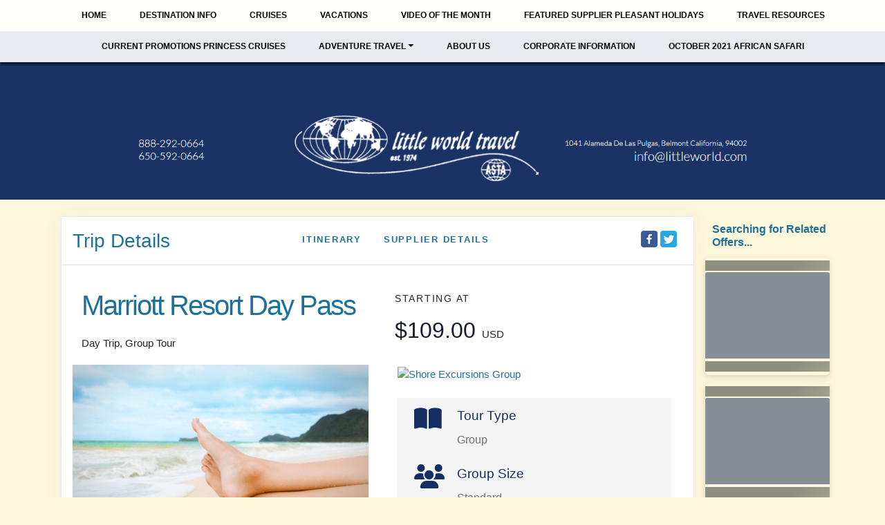

--- FILE ---
content_type: text/html; charset=utf-8
request_url: https://littleworld.com/TravelInfo/Details?PriceId=7618703&SupplierId=0&OriginalPriceId=6996189&referringTypeId=140
body_size: 20171
content:

<!DOCTYPE html>
<html class="nx-html html-default Theme-Float-v4 ThemePalette-None MenuTheme-Float-v4-Center ButtonTheme-Square-BlueDark">
<head>
    <title>Trip Details - Little World Travel</title>
    <meta http-equiv="X-UA-Compatible" content="IE=edge" />
    <meta name="viewport" content="width=device-width, initial-scale=1.0" />
    <meta name="keywords" content="" />
    <meta name="title" />
    <meta name="description" content="" />

            <meta property="og:title" content="Marriott Resort Day Pass" />
            <meta property="og:description" content="Resort Day Pass  Spend part of your day on the beautiful island of St. Kitts in sun kissed bliss at one of the most popular resorts located on Frigate Bay Beach. Situated on a stunning view of the Atlantic Ocean, this resort has everything you need for a day dedicated solely to you. Loun" />
            <meta property="og:site_name" content="Little World Travel" />
            <meta property="og:type" content="website" />
            <meta property="og:url" content="https://littleworld.com/TravelInfo/Details?PriceId=7618703&SupplierId=0&OriginalPriceId=6996189&referringTypeId=140" />
                <meta property="og:image" content="https://www.shoreexcursionsgroup.com/img/tour/CASKRESORTDAY-2B.jpg" />

    <script src="/bundles/scripts/jquery?v=235DeCRyc2KKtm5-u-WowaGmWHU3ft44y448NxHpMf41"></script>
<script src="/bundles/scripts/bootstrap5?v=4xk_MoODmJAnsMy2sTeG1AoO-wn2tXILqDHA8pXL-vY1"></script>
<script src="/bundles/scripts/BookingObfuscation?v=XBI8UjlrYGjOTPAPvBJNEetFcb-WKR4MMwspkq26zN41"></script>
<script src="/bundles/scripts/modern/offerdetails?v=N9NDO--u_9BOSGnaqCum-NIZlJcU096hLrRyi51GQR41"></script>
<script src="/bundles/scripts/jssor4?v=qrCahNVF72WP8OHfx2N4HOINXaaOZ6RYJfNutogv3ck1"></script>
<script src="/bundles/scripts/offerimpressions?v=diGPDMufV0m_HBnVThRjnCWY3uqcPTOgyp84TYj6fMc1"></script>
<script src="/bundles/scripts/site?v=6VbQXeNcYpAxrpVc4V5-tvHux_xhuYmac6YZSxXq2HU1"></script>
<script src="/bundles/scripts/photoswipe?v=I91SJW3zfv_XaW0ciTnyJ5eE5rl4KoxbYs39Bxl3WoM1" defer></script>

    <link href="/content/bundle_bootstrap5?v=9RWLWydDpUL4pAJirTWj6SDsp4lRmXZCU1_qRxrC9Gw1" rel="stylesheet"/>
<link href="/content/bundle_bootstrap5legacy?v=ask4cp_v0aaVuK1kE98r7QDHNlvupYVpj5gOKRg45sk1" rel="stylesheet"/>
<link href="/content/styles/modern/bundle_offerdetails?v=149TZR12wO_pECcwCTXgFz2PDTC3RvQ_MEzwTeft1_I1" rel="stylesheet"/>
<link href="/content/styles/bundle_jssor4?v=Fd6JtXbbixtKhJTSlKCmWXTkeltHzGvArQvQHVA96Jc1" rel="stylesheet"/>
<link href="/content/styles/bundle_site4?v=PXhrTJxkEM9XlBAix6r90d_Y6Pqrwu1_3O6KIuBBm9c1" rel="stylesheet"/>
<link href="/content/themes/default/styles/bundle_sitedefaultthemev4?v=iSepIp0gp1S8Am3bHiTj5iGn4ww3QwBfe86wpH70Yr41" rel="stylesheet"/>
<link href="/content/FontAwesome-v6/css/bundle_FontAwesomeV6?v=J0OudxTax-GztcYFnvHcoL5iXXSDyHpo_S3WVIq5rsM1" rel="stylesheet"/>
<link href="https://fonts.googleapis.com/css?family=Open+Sans&v=5.21.11.0" rel="stylesheet"/>
<link href="https://fonts.googleapis.com/css?family=Rubik&v=5.21.11.0" rel="stylesheet"/>
<link href="https://fonts.googleapis.com/css?family=Gilda+Display&v=5.21.11.0" rel="stylesheet"/>
<link href="https://fonts.googleapis.com/css?family=Roboto&v=5.21.11.0" rel="stylesheet"/>
<link href="/Content/Themes-v4/Float-v4/Styles/Float-v4.css?v=5.21.11.0" rel="stylesheet"/>
<link href="/Content/Themes-v4/Float-v4/Styles/MenuThemes/Center.css?d=1763437807&v=5.21.11.0" rel="stylesheet"/>
<link href="/SiteContent/NX2/Sites/3100-110345/Styles/Theme.css?d=1763437807&v=5.21.11.0" rel="stylesheet"/>
<link href="/SiteContent/NX2/Sites/3100-110345/Styles/Buttons.css?d=1763437807&v=5.21.11.0" rel="stylesheet"/>
<link href="/content/styles/bundle_photoswipe?v=1bBQhxqevj482U0WFrCoAG070GnvvjBnYstzJjhajPE1" rel="preload" as="style" onload="this.onload=null;this.rel='stylesheet'"/>
<noscript><link href="/content/styles/bundle_photoswipe?v=1bBQhxqevj482U0WFrCoAG070GnvvjBnYstzJjhajPE1" rel="stylesheet"/></noscript>

    <style>
.nx-menu nav ul li.selected a {
    font-weight: bold;
}
.nx-menu nav a {
    font-weight: bold;
}
.nx-footer {
    background-color: rgba(27, 50, 100, 1);
}
.nx-body .footer-wrapper {
    background-color: rgba(27, 50, 100, 1);
}
.nx-header {
    background-color: rgba(27, 50, 100, 1);
}
/*
.nx-page {
    background: rgba(255, 255, 255, 0.15);
}
*/

.nx-container-size-default > .row {
  max-width: initial;
}

.nx-page {
  max-width: 90%;
  margin: auto;
}
</style>
        <script async src="https://www.googletagmanager.com/gtag/js?id=G-RD2NEM3G1Q"></script>
        <script>
            window.dataLayer = window.dataLayer || [];
            function gtag() { window.dataLayer.push(arguments); }
            gtag('js', new Date());
            gtag('config', 'G-RD2NEM3G1Q');
                gtag('config', 'UA-145810181-1');
                    </script>
    <!-- TandemHeaderArea -->
    <script>var Image1 = new Image(1, 1); Image1.src = "//data.vacationport.net/NexCiteTracking.png?NXSiteId=3100&v=1763451460&PageName=%2fTravelInfo%2fDetails&Referrer=";</script>


</head>
<body class="nx-body body-default">
            

        <div class="nx-menu-top">
            <div class="nx-menu d-none d-sm-block">
                
        <nav class="navbar navbar-expand-sm">
            <div class="container-fluid">
                                    <button class="navbar-toggler" type="button" data-bs-toggle="collapse" data-bs-target="#collapsibleNavbar">
                        <span class="navbar-toggler-icon"></span>
                    </button>
                    <div class="collapse navbar-collapse" id="collapsibleNavbar">
                        <div class="d-flex w-100">
                            <ul class="navbar-nav justify-content-center w-100">
            <li class="nav-item ">
                <a href="https://secure.vacationport.net/?host=nx18294.littleworld.com">Home</a>
            </li>
            <li class="nav-item ">
                <a href="https://secure.vacationport.net/Info/Destination/DestinationHighlightPage?mid=64573&amp;host=nx18294.littleworld.com" target="">Destination Info</a>
            </li>
            <li class="nav-item ">
                <a href="https://secure.vacationport.net/Page/Cruises?host=nx18294.littleworld.com">Cruises</a>
            </li>
            <li class="nav-item ">
                <a href="https://secure.vacationport.net/Page/Vacations?host=nx18294.littleworld.com">Vacations</a>
            </li>
            <li class="nav-item ">
                <a href="https://secure.vacationport.net/Page/VideooftheMonth?host=nx18294.littleworld.com">Video of the Month</a>
            </li>
            <li class="nav-item ">
                <a href="https://secure.vacationport.net/Page/FeaturedSupplier?host=nx18294.littleworld.com">Featured Supplier Pleasant Holidays</a>
            </li>
            <li class="nav-item ">
                <a href="https://secure.vacationport.net/Page/TravelResources?host=nx18294.littleworld.com">Travel Resources</a>
            </li>
            <li class="nav-item ">
                <a href="https://secure.vacationport.net/Page/CurrentPromotions?host=nx18294.littleworld.com">Current Promotions Princess Cruises</a>
            </li>
            <li class="nav-item dropdown ">
                <a href="https://secure.vacationport.net/Page/Adventure?host=nx18294.littleworld.com" data-target="https://secure.vacationport.net/Page/Adventure?host=nx18294.littleworld.com" class="nav-link dropdown-toggle" role="button" data-hover="dropdown">Adventure Travel</a>
                <ul class="dropdown-menu ">
            <li class="nav-item ">
                <a href="https://secure.vacationport.net/Page/backroads?host=nx18294.littleworld.com">Backroads</a>
            </li>
            <li class="nav-item ">
                <a href="https://secure.vacationport.net/Page/Intripids?host=nx18294.littleworld.com">Intripids</a>
            </li>
            <li class="nav-item ">
                <a href="https://secure.vacationport.net/Page/GAdventurefor18-30?host=nx18294.littleworld.com">G Adventure for 18 - 30</a>
            </li>
                </ul>
            </li>
            <li class="nav-item ">
                <a href="https://secure.vacationport.net/Page/CustomerService?host=nx18294.littleworld.com">About Us</a>
            </li>
            <li class="nav-item ">
                <a href="https://secure.vacationport.net/Page/CorporateInformation?host=nx18294.littleworld.com">Corporate Information</a>
            </li>
            <li class="nav-item ">
                <a href="https://secure.vacationport.net/Page/2020AfricanSafari?host=nx18294.littleworld.com">October 2021 African Safari</a>
            </li>
                            </ul>
                        </div>
                    </div>
            </div>
        </nav>

            </div>
        </div>
        <div class="nx-mobile-menu d-block d-sm-none">

            

            <nav id="menuGroup" class="navbar navbar-default">
                                    <button class="navbar-toggler ml-auto" type="button" data-bs-toggle="collapse" data-bs-target="#nxMobileMenu" aria-controls="nxMobileMenu" aria-expanded="false" aria-label="Toggle navigation">
                        <span class="navbar-toggler-icon">
                            <i class="fas fa-bars"></i>
                        </span>
                    </button>
                    <div class="collapse navbar-collapse" id="nxMobileMenu">
                        <ul class="navbar-nav mr-auto">
            <li id="menuGroup-60757" class="nav-item  ">
                    <a href="https://secure.vacationport.net/?host=nx18294.littleworld.com" class="nav-link ">Home</a>
            </li>
            <li id="menuGroup-64573" class="nav-item  ">
                    <a href="https://secure.vacationport.net/Info/Destination/DestinationHighlightPage?mid=64573&amp;host=nx18294.littleworld.com" class="nav-link " target="">Destination Info</a>
            </li>
            <li id="menuGroup-59230" class="nav-item  ">
                    <a href="https://secure.vacationport.net/Page/Cruises?host=nx18294.littleworld.com" class="nav-link ">Cruises</a>
            </li>
            <li id="menuGroup-59231" class="nav-item  ">
                    <a href="https://secure.vacationport.net/Page/Vacations?host=nx18294.littleworld.com" class="nav-link ">Vacations</a>
            </li>
            <li id="menuGroup-59236" class="nav-item  ">
                    <a href="https://secure.vacationport.net/Page/VideooftheMonth?host=nx18294.littleworld.com" class="nav-link ">Video of the Month</a>
            </li>
            <li id="menuGroup-73737" class="nav-item  ">
                    <a href="https://secure.vacationport.net/Page/FeaturedSupplier?host=nx18294.littleworld.com" class="nav-link ">Featured Supplier Pleasant Holidays</a>
            </li>
            <li id="menuGroup-60056" class="nav-item  ">
                    <a href="https://secure.vacationport.net/Page/TravelResources?host=nx18294.littleworld.com" class="nav-link ">Travel Resources</a>
            </li>
            <li id="menuGroup-68403" class="nav-item  ">
                    <a href="https://secure.vacationport.net/Page/CurrentPromotions?host=nx18294.littleworld.com" class="nav-link ">Current Promotions Princess Cruises</a>
            </li>
            <li id="menuGroup-72931" class="nav-item  ">
                    <div class="clearfix">
                        <a href="https://secure.vacationport.net/Page/Adventure?host=nx18294.littleworld.com" class="nav-link float-start ">Adventure Travel</a>
                        <a class="nav-link float-end collapsed" data-bs-target="#ddl72931" aria-controls="ddl72931" data-bs-toggle="collapse" role="button" aria-expanded="false">
                            <i class="fa fa-caret-down" style="font-size: 20px;"></i>
                        </a>
                    </div>
                    <ul id="ddl72931" class="collapse list-unstyled " data-parent="#menuGroup">
            <li id="menuGroup-72931" class="nav-item  ">
                    <a href="https://secure.vacationport.net/Page/backroads?host=nx18294.littleworld.com" class="nav-link ">Backroads</a>
            </li>
            <li id="menuGroup-72931" class="nav-item  ">
                    <a href="https://secure.vacationport.net/Page/Intripids?host=nx18294.littleworld.com" class="nav-link ">Intripids</a>
            </li>
            <li id="menuGroup-72931" class="nav-item  ">
                    <a href="https://secure.vacationport.net/Page/GAdventurefor18-30?host=nx18294.littleworld.com" class="nav-link ">G Adventure for 18 - 30</a>
            </li>
                    </ul>
            </li>
            <li id="menuGroup-59320" class="nav-item  ">
                    <a href="https://secure.vacationport.net/Page/CustomerService?host=nx18294.littleworld.com" class="nav-link ">About Us</a>
            </li>
            <li id="menuGroup-59969" class="nav-item  ">
                    <a href="https://secure.vacationport.net/Page/CorporateInformation?host=nx18294.littleworld.com" class="nav-link ">Corporate Information</a>
            </li>
            <li id="menuGroup-73594" class="nav-item  ">
                    <a href="https://secure.vacationport.net/Page/2020AfricanSafari?host=nx18294.littleworld.com" class="nav-link ">October 2021 African Safari</a>
            </li>
                        </ul>
                    </div>
            </nav>

        </div>
        <div class="nx-header">
                <div id="ContentArea-Header" class="nx-container-header nx-container-size-default">
    <div class="row " style="">
            <div id="column-textblock-673441" class="col-md-12 column-page-element column-textblock">




<div id="textblock-673441" class="textblock" style=" ">


        <div class="contentrow">
<p>&nbsp;</p>

<p>&nbsp;</p>

<p><a href="https://secure.vacationport.net/Info/ContactUs?host=nx18294.littleworld.com"><img alt="" src="/SiteContent/nx2/Sites/3100-110345/CustomContent/CustomBanners/LWTLOGO.PNG?host=nx18294.littleworld.com" style="width: 100%; margin-top: 40px;"></a></p>
        </div>
</div>



                            </div>
    </div>
    </div>



        </div>
    <div class="nx-page">
            <div id="ContentArea-Page" class="nx-container-page nx-container-size-full">
    <div class="row " style="">
            <div id="column-staticcontent-0" class="col-md-12 column-page-element column-staticcontent">



<script>
    var bookingEngineParams = { Action: '/TravelInfo/LoadBookingEngine', Host: 'nx18294.littleworld.com' };
</script>

<a name="anchor-top"></a>
<div id="details" class="details container-fluid">
    <div class="row">
        <div class="col-md-12 col-xl-10">
            <div class="card card-custom gutter-b example example-compact">
                <div id="navTripHeader" class="card-header ">
                    <h3 class="card-title pointer">
                        <a class="od-header-link" href="#anchor-top">Trip Details</a>
                    </h3>
                        <div id="offer-details-jump-links" class="od-card-mid-title od-jump-links od-jump-links-dskt">
                            <ul class="listing-navBar mb-0 pl-1">
                                <li class="listing-item">
                                    <a class="nav-link offer-detail-jump-links text-center" data-js="nav-link" href="#anchor-schedule" title="Itinerary" aria-label="schedule">Itinerary</a>
                                </li>
                                                                <li class="listing-item">
                                    <a class="nav-link offer-detail-jump-links text-center" data-js="nav-link" href="#anchor-supplierdetails" title="Staterooms" aria-label="supplierdetails">Supplier Details</a>
                                </li>
                            </ul>
                        </div>
                        <div class="card-title text-right">
                                    <div>
            <a class="button-share-facebook" href="https://www.facebook.com/sharer/sharer.php?u=https%3a%2f%2flittleworld.com%2fTravelInfo%2fDetails%3fPriceId%3d7618703%26SupplierId%3d0%26OriginalPriceId%3d6996189%26referringTypeId%3d140" title="Share this page to Facebook" target="_blank"></a>
            <a class="button-share-twitter" href="http://twitter.com/intent/tweet?url=https%3a%2f%2flittleworld.com%2fTravelInfo%2fDetails%3fPriceId%3d7618703%26SupplierId%3d0%26OriginalPriceId%3d6996189%26referringTypeId%3d140" title="Share this page to Twitter" target="_blank"></a>
        </div>


                        </div>
                                            <div id="offer-details-jump-links" class="od-card-mid-title od-jump-links od-jump-links-mob">
                            <ul class="listing-navBar mb-0 pl-1">
                                <li class="listing-item">
                                    <a class="nav-link offer-detail-jump-links text-center" data-js="nav-link" href="#anchor-schedule" title="Itinerary" aria-label="schedule">Itinerary</a>
                                </li>
                                                                <li class="listing-item">
                                    <a class="nav-link offer-detail-jump-links text-center" data-js="nav-link" href="#anchor-supplierdetails" title="Staterooms" aria-label="supplierdetails">Supplier Details</a>
                                </li>
                            </ul>
                        </div>
                </div>
                <div class="card-body pt-2">
                    <div class="form-group">
                        <div id="" class="row">
                            <div class="col-lg-12">
                                <div class="page-content-area pan">
                                        <div class="row">
                                            <div class="col-sm-12">
                                                

<div id="offerDetail" class="offerdetail">
    <div class="row mt-6 mb-lg-15">
        <div class="trip-details-column col-lg-6">
                <h3 class="trip-details-title offer-section-title mb-2">Marriott Resort Day Pass</h3>
            <h4 class="offer-subtitle secondary-font-color">
            </h4>
            <div class="small-muted-text" style="padding-left:12.5px">Day Trip, Group Tour</div>
            <div class="row offer-details-description-row">
                <div class="col-lg-12 offer-details-description-col">


    <div class="row offer-details-imagepreview mt-4 mb-4">
        <div class="col-sm-12 mts">
                <div class="row">
                    <div class="col-sm-12">
                        <img id="mainImageView-1" class="img-responsive offer-details-img" alt="Offer Image" src="https://www.shoreexcursionsgroup.com/img/tour/CASKRESORTDAY-2B.jpg" data-src="https://www.shoreexcursionsgroup.com/img/tour/CASKRESORTDAY-2B.jpg" data-u="image" data-gallery="Offer" data-caption="" />
                    </div>
                </div>
                <div clss="row">
                    <div class="col-sm-12 pln ">
                        <div id="captionView-1" class="image-caption">
                            
                        </div>
                    </div>
                </div>
                <div clss="row">
                    <div class="col-sm-12 pln">
                        <div id="creditView-1" class="image-credit">
                        </div>
                    </div>
                </div>
        </div>
    </div>
                            <div class="row mb-2">
                                <div id="offerinfo-details" class="col-lg-12 offerinfo-details">
                                    <div class="row">
                                            <div class="col-sm-12 od-daytrip-introduction pb-4">
                                                Take a break from the usual tours for an indulgent day of fun at a beautiful resort and relax poolside or on the beach.
                                            </div>
                                                                                    <div class="col-sm-12 od-daytrip-description">
                                                <h1>Resort Day Pass</h1> <p> Spend part of your day on the beautiful island of St. Kitts in sun kissed bliss at one of the most popular resorts located on Frigate Bay Beach. Situated on a stunning view of the Atlantic Ocean, this resort has everything you need for a day dedicated solely to you. Lounge at a beach side cabana or take a dip in on one of the three pools. Dining, bar services, water sports and a spa are also available on site for purchase. </p> <p> From the minute you arrive, you will be astounded with the beauty of this resort facility, offering a true day of quiet relaxation away from the busy tourist spots crowded with people. </p> <p> If you feel lucky, you can experience the Royal Beach Casino in cool air-conditioned comfort. If pampering is what you are looking for, the onsite Emerald Mist Spa is for you. </p> <p> Guests will receive a 10% discount for food and beverages while at the facility at the Pizza Shack, Calypso Restaurant, Calypso Cafe and Bohemian Pool and Beach Bar. </p> <p> This family-friendly resort has something for everyone. Book now for a memorable day at one of the best kept secrets in St. Kitts! </p> <b>Please Note:</b> Marriott Hotel Casino opens at 6:00 PM daily to the public.
                                            </div>
                                                                            </div>
                                </div>
                            </div>
                </div>
            </div>
        </div>
        <div class="col-lg-6 offer-amenity-price-info">

                <div class="row">
                    <div class="col-sm-12">

                        <div class="trip-details-offer-subtitle mb-2">
                                                            Starting At
                        </div>


                                    <div class="trip-details-price-row">
                                        <a class="trip-details-price" href="javascript:ShowPriceInfo('/JsonData/PriceInfo?priceId=7618703&Host=nx18294.littleworld.com', 'Marriott Resort Day Pass');" title="View Pricing Details" data-toggle="tooltip">
                                            <span class="offer-price-sm">$109.00</span>
                                        </a>
                                            <span> USD</span>
                                    </div>
                                <div class="row ml-1 mb-2">
                                    <div class="col-sm-12">
                                        <div class="offer-price-taxes small-muted-text">
                                            <span class="small-muted-text">
                                                    <span></span>
                                            </span>
                                        </div>
                                        <br />
                                    </div>
                                </div>
                        <div class="row ml-1 mb-2">
                            <div class="col-sm-12">
                                <div class="od-supplier-logo">
                                        <a href="#anchor-supplierdetails">
                                            <img src="https://secure.latesttraveloffers.net/images/logos/SupplierLogo_106786.png" class="img-fluid" title="Shore Excursions Group" />
                                        </a>
                                </div>
                            </div>
                        </div>
                    </div>
                </div>

            <div class="row mb-lg-6">
                <div class="col-sm-12">
                    <div class="offer-amenity-price-details">


<div class="row mb-2">
    <div class="col-sm-12">

    </div>
</div>


<div class="row mb-4">
    <div class="col-sm-12">
        <div class="od-daytrip-container headerless">
            <div class="row mln mrn">
                <div class="col-sm-12">
                    <div class="row">
                        <div class="col-2 od-daytrips-desc-symbol">
                            <i class="fas fa-book-open fa-2x">&nbsp;</i>
                        </div>
                        <div class="col-10 od-daytrips-desc-title">
                            <span>Tour Type</span>
                        </div>
                        <div class="offset-2 col-10 od-daytrips-desc-info">
                            Group
                        </div>
                    </div>
                </div>
            </div>
                <div class="row mln mrn">
                    <div class="col-sm-12">
                        <div class="row">
                            <div class="col-2 od-daytrips-desc-symbol">
                                <i class="fas fa-users fa-2x">&nbsp;</i>
                            </div>
                            <div class="col-10 od-daytrips-desc-title">
                                <span>Group Size</span>
                            </div>
                            <div class="offset-2 col-10 od-daytrips-desc-info">
                                Standard
                            </div>
                        </div>
                    </div>
                </div>
                            <div class="row mln mrn">
                    <div class="col-sm-12">
                        <div class="row">
                            <div class="col-2 od-daytrips-desc-symbol">
                                <i class="fas fa-binoculars fa-2x">&nbsp;</i>
                            </div>
                            <div class="col-10 od-daytrips-desc-title">
                                <span>Activity Type(s)</span>
                            </div>
                            <div class="offset-2 col-10 od-daytrips-desc-info">
                                Resort Pass
                            </div>
                        </div>
                    </div>
                </div>
                            <div class="row mln mrn">
                    <div class="col-sm-12">
                        <div class="row">
                            <div class="col-2 od-daytrips-desc-symbol">
                                <i class="far fa-clock fa-2x">&nbsp;</i>
                            </div>
                            <div class="col-10 od-daytrips-desc-title">
                                <span>Tour Duration</span>
                            </div>
                            <div class="offset-2 col-10 od-daytrips-desc-info">
                                5  Hours
                            </div>
                        </div>
                    </div>
                </div>
                            <div class="row mln mrn">
                    <div class="col-sm-12">
                        <div class="row">
                            <div class="col-2 od-daytrips-desc-symbol">
                                <i class="fas fa-running fa-2x">&nbsp;</i>
                            </div>
                            <div class="col-10 od-daytrips-desc-title">
                                <span>Activity Level</span>
                            </div>
                            <div class="offset-2 col-10 od-daytrips-desc-info">
                                Easy
                            </div>
                        </div>
                    </div>
                </div>
                            <div class="row mln mrn">
                    <div class="col-sm-12">
                        <div class="row">
                            <div class="col-2 od-daytrips-desc-symbol">
                                <i class="fas fa-ship fa-2x">&nbsp;</i>
                            </div>
                            <div class="col-10 od-daytrips-desc-title">
                                <span>Tour Leaves From</span>
                            </div>
                            <div class="offset-2 col-10 od-daytrips-desc-info">
                                An approximate 5-minute walk from the cruise ship pier is required to reach your departure location. Full details will be provided in your electronic ticket upon confirmation.
                            </div>
                        </div>
                    </div>
                </div>
                            <div class="row mln mrn">
                    <div class="col-sm-12">
                        <div class="row">
                            <div class="col-2 od-daytrips-desc-symbol">
                                <i class="fas fa-utensils fa-2x">&nbsp;</i>
                            </div>
                            <div class="col-10 od-daytrips-desc-title">
                                <span>Food/Beverage Provided</span>
                            </div>
                            <div class="offset-2 col-10 od-daytrips-desc-info">
                                Not Included
                            </div>
                        </div>
                    </div>
                </div>
                            <div class="row mln mrn">
                    <div class="col-sm-12">
                        <div class="row">
                            <div class="col-2 od-daytrips-desc-symbol">
                                <i class="fas fa-tshirt fa-2x">&nbsp;</i>
                            </div>
                            <div class="col-10 od-daytrips-desc-title">
                                <span>Special Instructions</span>
                            </div>
                            <div class="offset-2 col-10 od-daytrips-desc-info">
                                We recommend wearing comfortable, resort casual attire over a swimsuit. Please bring a beach towel with you from the ship.
                            </div>
                        </div>
                    </div>
                </div>
                                        <div class="row mln mrn">
                    <div class="col-sm-12">
                        <div class="row">
                            <div class="col-2 od-daytrips-desc-symbol">
                                <i class="fas fa-ban fa-2x">&nbsp;</i>
                            </div>
                            <div class="col-10 od-daytrips-desc-title">
                                <span>Restrictions</span>
                            </div>
                            <div class="offset-2 col-10 od-daytrips-desc-info">
                                Guests must be able to get in and out of the transportation. This tour can accommodate folding wheelchairs.
                            </div>
                        </div>
                    </div>
                </div>
        </div>
    </div>
</div>

<div class="row mb-4">
    <div class="col-sm-12 offer-iobs-amenities">
    </div>
</div>


<div class="row mt-8 mb-2">
    <div class="col-sm-12 offer-iobs-buttons">
        <div class="btn-group mbm" role="group">
                    <a class="button-default button-sm mr-1" rel="nofollow" href="/TravelContent/TripPlanner?PriceList=7618703&Host=nx18294.littleworld.com&action=Add">Contact Us</a>
                    </div>
    </div>
</div>

<div class="row mt-1">
    <div class="col-sm-12">
        <a class="pointer sm-text" data-bs-toggle="modal" data-bs-target="#termsConditions-7618703">
            Terms & Disclaimers
        </a>
    </div>
    <div class="col-sm-12">
        <div class="upper-text pt-1">ID: 7618703</div>
    </div>
</div>


<div class="modal fade" id="termsConditions-7618703" tabindex="-1" role="dialog" aria-labelledby="termsConditionsTitle-7618703" aria-hidden="true" style="z-index: 1600;">
    <div class="modal-dialog modal-dialog-centered" role="document">
        <div class="modal-content">
            <div class="modal-header">
                <h5 class="modal-title" id="termsConditionsTitle-7618703">Terms and Disclaimers</h5>
                <button type="button" class="close" data-bs-dismiss="modal" aria-label="Close">
                    <span aria-hidden="true">&times;</span>
                </button>
            </div>
            <div class="modal-body">
                <div class="BaseText">
                    <div class="row">
                        <div class="col-sm-12 ">
                                <div class="row mb-2">
                                    <div class="col-sm-12">
                                        Charges not included in the price may include but are not limited to: airfare to and from the start of your trip; airline baggage fees including checked and/or excess baggage fees; Federal inspection fees for the Federal U.S. Customs and Immigrations; agricultural tax; other per person taxes imposed by government entities; applicable cruise taxes, fees, fares and port charges; passports; visas and vaccinations; transfers; tips to your Tour or Cruise Director, Local Host, driver, Local Guides, and/or ships' crew; gratuities on ferries, trains, and cruise ships; laundry; telephone; minibar; alcohol, beverages, and food outside of the contracted menu as presented at a hotel or restaurant (these extra items will be billed to you before leaving the hotel, ship, or restaurant); additional excursions and activities not listed as 'included' in the itinerary; porterage at airports or train stations; Travel Protection premiums; and all other items of a personal nature.
                                    </div>
                                </div>
                                                                    <div class="row mb-2">
                                            <div class="col-sm-12">
                                                If you are interested in an offer, please click on
                                                                                                        <a href="/TravelContent/TripPlanner?PriceList=7618703&Host=nx18294.littleworld.com&action=Add">Contact Us</a>
                                                . This will open a "Trip Request" that will allow you to send your request to us. We
                                                will be able to confirm availability and make further
                                                recommendations.
                                            </div>
                                        </div>
                        </div>
                    </div>
                </div>
                    <div class="BaseText">
                        <div class="row">
                            <div class="col-sm-12">
                                <div class="row">
                                    <div class="col-sm-12">
                                            <span>Guests must be able to get in and out of the transportation. This tour can accommodate folding wheelchairs.</span>
                                    </div>
                                </div>
                            </div>
                        </div>
                    </div>
                            </div>
            <div class="modal-footer">
                <button type="button" class="button-sm button-default" data-bs-dismiss="modal">Close</button>
            </div>
        </div>
    </div>
</div>
                                                                                            </div>
                </div>
            </div>
        </div>
    </div>
    <div class="row mb-15" style="display:none;">
        <div class="col-lg-12 text-center">
            <div class="offer-mid-headline">0 Nights. 1 Ports. 0 Additional Offer Dates.</div>
            <div class="offer-mid-subheadline">Prices are per-person based on double occupancy, unless otherwise noted</div>
        </div>
    </div>
    <a id="anchor-schedule" class="od-anchor"></a>
    <div class="row mb-10">
        <div class="col-lg-6 itinerary-timeline-parent-column">
            <div class="row itinerary-timeline-container-row pl-4 my-8">
                

    <div class="col-sm-12 itinerary-timeline-container">
        <div class="row">
            <div class="col-sm-12 itinerary-timeline-header primary-bg-color">
                    <div id="itineraryHeader" class="pageInfo-title">Location Overview</div>
            </div>
        </div>
        <div class="row itinerary-timeline-body-scroll">
            <div class="col-12 itinerary-timeline-body">
                <div class="timeline timeline-1">
                                            <div class="timeline-item">
                            <div class="timeline-badge">
                                    <i class="fas fa-map-marker-alt"></i>
                            </div>
                            <div class="timeline-content font-weight-normal">
                                    <div class="port">
                                            <a class="pointer" id="link-107696" data-title="Basseterre" onclick="displayItinerary(107696, '#itineraryDay', false);">
Basseterre                                            </a>
                                    </div>
                                                            </div>
                        </div>
                </div>
            </div>
        </div>
        <div class="col-sm-12 itinerary-timeline-footer">
        </div>
    </div>

            </div>
        </div>
        <div class="col-lg-6 itinerary-content-parent-column my-8">
                <div class="od-itinerary-content">
                    <div id="itineraryDay">

                    </div>
                    <div id="itineraryLoadingAnimation">
                        <div class="od-itinerary-loading-animation">
                            <div id="loading-animation" class="loading-animation">
    <div id="loading-animation-text" class="animation-text">Loading Itinerary Content...</div>
    <div class="animation-image">
        <div id="floatBarsG">
            <div id="floatBarsG_1" class="floatBarsG"></div>
            <div id="floatBarsG_2" class="floatBarsG"></div>
            <div id="floatBarsG_3" class="floatBarsG"></div>
            <div id="floatBarsG_4" class="floatBarsG"></div>
            <div id="floatBarsG_5" class="floatBarsG"></div>
            <div id="floatBarsG_6" class="floatBarsG"></div>
            <div id="floatBarsG_7" class="floatBarsG"></div>
            <div id="floatBarsG_8" class="floatBarsG"></div>
        </div>
    </div>
</div>

                        </div>
                    </div>
                </div>
        </div>
    </div>

    <a id="anchor-overview" class="od-anchor"></a>
    <div class="row mt-15">
        <div class="col-12 text-center">
        </div>
    </div>
    
    <a id="anchor-supplierdetails" class="od-anchor"></a>
    <div class="row mt-15">
        <div class="col-sm-12" id="gird3">
            <div class="offer-content-area mll">
                    <div class="row">
                        

    <div class="col-sm-12">
        <div class="row od-supplier-row-dskt">
                    <div class="col-sm-4 mb-4">
                        <h6 class="offer-section-title"><i class="fa fas fa-info-circle pl-1 pr-2"></i>About Shore Excursions Group</h6>
                    </div>
            <div class="col-sm-8 mb-4">
                    <img src="https://secure.latesttraveloffers.net/images/logos/SupplierLogo_106786.png" class="img-fluid" alt="Shore Excursions Group logo" />
            </div>
            <div class="col-sm-4">

                <a class="offer-amenity pointer od-info-links" href="/TravelInfo/Search?SupplierIds=106786&TravelType=10&Host=nx18294.littleworld.com">
                    <i class="fa fas fa-link me-1"></i>
                    More trips from Shore Excursions Group
                </a>
                
            </div>
            <div class="col-sm-8">
                    <div id="supplier-details" class="supplier-text">
                            <div class="row">
                                <div class="col-lg-12">
                                    <p><strong>About Us</strong><br />
Shore Excursions Group is the market leading and world&#39;s largest shore excursion company. Since 2008, we&#39;ve provided cruise passengers with higher-quality, lower-priced, and smaller group shore excursions from a portfolio of nearly 4,000 tours in over 300 ports. Over the last 16 years, we&#39;ve delivered more than 4.6M excursions with a 4.7 out of 5 star rating from more than 47k reviews.</p>

<p>Exceptional travel experiences are created by exceptional people. Our incredible team of cruise and travel experts has more than 100 years of combined industry experience, and we work in close collaboration with a network of exceptional tour operator partners dedicated to providing personalized and immersive excursions to cruise passengers in the ports they visit around the world.</p>

<p>Our excursions are higher quality, lower priced, and travel in smaller groups averaging just 12 guests per departure, allowing our guests to truly connect with the local culture and enjoy a more enriching travel experience. Our website provides a personalized shopping experience highlighting the top-rated and most popular excursions in each port of call with authentic photos, videos, and reviews from other guests.</p>

<p>Our proprietary itinerary search technology makes booking easy by displaying the excursions guaranteed to work for your ship&#39;s scheduled arrival and departure into each port of call. We also feature hand-curated multi-port packages with the top-rated excursion for each port bundled together at an additional discount.</p>

<p><strong>Our Unique Approach</strong><br />
While the cruise lines and other companies also offer excursions, we are the experts and our experience and approach set us apart. Our exceptional excursions travel in smaller groups and visit more interesting and authentic locations, using more personalized tour guides.</p>

<p>Our team uses a comprehensive approach to select the leading guides and best tour providers around the world. Every excursion is carefully curated and closely monitored through quality control and customer feedback.</p>

<p>In today&#39;s fast paced world, vacations are an important way to relax, reconnect with family and friends, and discover new and interesting places - and our portfolio of the highest quality tours was created to provide authentic and rewarding travel experiences on your next trip.</p>

<p>High quality service is very important to travelers and leads to better experiences with higher satisfaction. We encourage you to call us, so our experts can answer your questions and help you select the best excursions for your cruise.</p>

<p><strong>Our Exceptional Tours</strong><br />
Our priority is providing cruise guests with exciting and enriching tours with personalized service and smaller groups.</p>

<p>Our small group tours range from 2-12 people - far less than other tour companies with larger tours up to 50 people. We also offer outstanding private excursions - exclusive experiences for only you and your group with options to fully customize your tour.</p>

<p>Our &quot;Scenic&quot; tours provide up close and personal access to some of the most spectacular natural environments on Earth from majestic glaciers in Alaska to spectacular reefs in the Caribbean.</p>

<p>Our &quot;Cultural&quot; tours allow customers to experience local customs, entertainment and culinary delights ranging from tribal dances in Alaska to an outstanding local meal in Santorini, Greece.</p>

<p>Our &quot;Active&quot; tours offer a multitude of exciting and adventurous ways to experience our destinations. Kayak the turquoise waters of the Caribbean, hike to a spectacular waterfall in Hawaii, or bicycle through quaint villages in France.</p>

<p>Our &quot;City&quot; tours allow travelers to see the highlights of great cities around the world with unique insights provided by our expert tour guides.</p>

<p><strong>Our Guarantee</strong><br />
We stand by our excursions, and we&#39;re committed to meeting your expectations. Our team and our guides are dedicated to delivering exceptional experiences, which we&#39;ve achieved consistently over many years and millions of tours. To the extent you are in any way dissatisfied with the experience we deliver, we will work to resolve your concerns - up to and including a full refund of your tour price. For more information visit the Shore Excursions Group website.</p>
                                </div>
                            </div>
                                                <p class="read-more"><a id="read-more-btn" href="javascript:void(0);" class="button-default button-lg">Read More</a></p>
                    </div>
            </div>
        </div>
        <div class="row od-supplier-row-mob">
            <div class="col-sm-12">
                        <h6 class="offer-section-title"><i class="fa fas fa-info-circle pl-1 pr-2"></i>About Shore Excursions Group</h6>
                <div class="od-supplier-logo mb-3">
                        <img src="https://secure.latesttraveloffers.net/images/logos/SupplierLogo_106786.png" class="img-fluid" alt="Shore Excursions Group logo" />
                </div>
                    <div id="supplier-details" class="supplier-text">
                            <div class="row">
                                <div class="col-lg-12">
                                    <p><strong>About Us</strong><br />
Shore Excursions Group is the market leading and world&#39;s largest shore excursion company. Since 2008, we&#39;ve provided cruise passengers with higher-quality, lower-priced, and smaller group shore excursions from a portfolio of nearly 4,000 tours in over 300 ports. Over the last 16 years, we&#39;ve delivered more than 4.6M excursions with a 4.7 out of 5 star rating from more than 47k reviews.</p>

<p>Exceptional travel experiences are created by exceptional people. Our incredible team of cruise and travel experts has more than 100 years of combined industry experience, and we work in close collaboration with a network of exceptional tour operator partners dedicated to providing personalized and immersive excursions to cruise passengers in the ports they visit around the world.</p>

<p>Our excursions are higher quality, lower priced, and travel in smaller groups averaging just 12 guests per departure, allowing our guests to truly connect with the local culture and enjoy a more enriching travel experience. Our website provides a personalized shopping experience highlighting the top-rated and most popular excursions in each port of call with authentic photos, videos, and reviews from other guests.</p>

<p>Our proprietary itinerary search technology makes booking easy by displaying the excursions guaranteed to work for your ship&#39;s scheduled arrival and departure into each port of call. We also feature hand-curated multi-port packages with the top-rated excursion for each port bundled together at an additional discount.</p>

<p><strong>Our Unique Approach</strong><br />
While the cruise lines and other companies also offer excursions, we are the experts and our experience and approach set us apart. Our exceptional excursions travel in smaller groups and visit more interesting and authentic locations, using more personalized tour guides.</p>

<p>Our team uses a comprehensive approach to select the leading guides and best tour providers around the world. Every excursion is carefully curated and closely monitored through quality control and customer feedback.</p>

<p>In today&#39;s fast paced world, vacations are an important way to relax, reconnect with family and friends, and discover new and interesting places - and our portfolio of the highest quality tours was created to provide authentic and rewarding travel experiences on your next trip.</p>

<p>High quality service is very important to travelers and leads to better experiences with higher satisfaction. We encourage you to call us, so our experts can answer your questions and help you select the best excursions for your cruise.</p>

<p><strong>Our Exceptional Tours</strong><br />
Our priority is providing cruise guests with exciting and enriching tours with personalized service and smaller groups.</p>

<p>Our small group tours range from 2-12 people - far less than other tour companies with larger tours up to 50 people. We also offer outstanding private excursions - exclusive experiences for only you and your group with options to fully customize your tour.</p>

<p>Our &quot;Scenic&quot; tours provide up close and personal access to some of the most spectacular natural environments on Earth from majestic glaciers in Alaska to spectacular reefs in the Caribbean.</p>

<p>Our &quot;Cultural&quot; tours allow customers to experience local customs, entertainment and culinary delights ranging from tribal dances in Alaska to an outstanding local meal in Santorini, Greece.</p>

<p>Our &quot;Active&quot; tours offer a multitude of exciting and adventurous ways to experience our destinations. Kayak the turquoise waters of the Caribbean, hike to a spectacular waterfall in Hawaii, or bicycle through quaint villages in France.</p>

<p>Our &quot;City&quot; tours allow travelers to see the highlights of great cities around the world with unique insights provided by our expert tour guides.</p>

<p><strong>Our Guarantee</strong><br />
We stand by our excursions, and we&#39;re committed to meeting your expectations. Our team and our guides are dedicated to delivering exceptional experiences, which we&#39;ve achieved consistently over many years and millions of tours. To the extent you are in any way dissatisfied with the experience we deliver, we will work to resolve your concerns - up to and including a full refund of your tour price. For more information visit the Shore Excursions Group website.</p>
                                </div>
                            </div>
                                                <p class="read-more"><a id="read-more-btn" href="javascript:void(0);" class="button-default button-lg">Read More</a></p>
                    </div>
            </div>
            <div class="col-sm-12">

                <a class="offer-amenity pointer od-info-links" href="/TravelInfo/Search?SupplierIds=106786&TravelType=10&Host=nx18294.littleworld.com">
                    <i class="fa fas fa-link me-1"></i>
                    More trips from Shore Excursions Group
                </a>
                
            </div>
        </div>
    </div>



                    </div>
            </div>
        </div>
    </div>
</div>
<div class="modal fade" id="priceinfoModel" data-backdrop="static" tabindex="-1" role="dialog" aria-labelledby="staticBackdrop" aria-hidden="true">
    <div class="modal-dialog modal-dialog-centered modal-lg" role="document">
        <div class="modal-content">
            <div class="modal-header">
                <h5 class="modal-title" id="priceinfo-title"></h5>
                <button type="button" class="btn-close" data-bs-dismiss="modal" aria-label="Close"></button>
            </div>
            <div class="modal-body" id="mdlPriceInfo"></div>
            <div class="modal-footer">
                <button type="button" class="button-sm button-default" data-bs-dismiss="modal">Close</button>
            </div>
        </div>
    </div>
</div>

<div class="modal fade" id="TermsDisclaimersModel" data-backdrop="static" tabindex="-1" role="dialog" aria-labelledby="staticBackdrop" aria-hidden="true">
    <div class="modal-dialog modal-dialog-centered" role="document">
        <div class="modal-content">
            ...
        </div>
    </div>
</div>

<div class="modal fade" id="alertModel" data-backdrop="static" tabindex="-1" role="dialog" aria-labelledby="staticBackdrop" aria-hidden="true">
    <div class="modal-dialog modal-dialog-centered modal-lg" role="document">
        <div class="modal-content">
            <div class="modal-header">
                <h5 class="modal-title" id="alertTitle"></h5>
                <button type="button" class="close" data-bs-dismiss="modal" aria-label="Close">
                    <i aria-hidden="true" class="fa fas fa-times"></i>
                </button>
            </div>
            <div class="modal-body" id="alertBody"></div>
            <div class="modal-footer">
                <button type="button" class="button-sm button-default" data-bs-dismiss="modal">Close</button>
            </div>
        </div>
    </div>
</div>


<input type="hidden" id="ShipId" value="0" />
<script>
    cabinLookupUrl = '/JsonData/CabinCategoryLookup';
    var cabinPrices = {};
</script>
<div class="modal fade" id="cabinCategoryModal" tabindex="-1" aria-labelledby="cabinCategoryLabel" aria-hidden="true">
    <div class="modal-dialog modal-xl modal-dialog-scrollable" role="document">
        <div class="modal-content">
            <div class="modal-header d-flex align-items-center justify-content-between">
                <button type="button" id="cabinPrev" class="btn btn-light btn-sm rounded-circle p-0 d-flex align-items-center justify-content-center" style="width: 40px; height: 40px;">
                    <i class="fa fa-caret-left fa-lg"></i>
                </button>
                <h5 class="modal-title font-weight-bold text-center flex-grow-1" id="cabinCategoryLabel"></h5>
                <button type="button" id="cabinNext" class="btn btn-light btn-sm rounded-circle p-0 d-flex align-items-center justify-content-center" style="width: 40px; height: 40px;">
                    <i class="fa fa-caret-right fa-lg"></i>
                </button>
            </div>
            <div class="modal-body">
                <div id="cabinCategorySpinner" class="text-center py-6">
                    <span class="spinner-border"></span>
                </div>
                <div id="cabinCategoryContent" class="container-fluid" style="display: none;">
                    <div class="row">
                        <div class="col-12 col-xl-6 mb-4">
                            <div class="row">
                                <div class="col-sm-6 mb-3">
                                    <div class="border rounded p-3 h-100 d-flex align-items-center">
                                        <div class="mr-3 p-2 bg-light rounded">
                                            <i class="fa fa-dollar-sign text-primary"></i>
                                        </div>
                                        <div>
                                            <div class="small text-muted text-uppercase">Starting Price</div>
                                            <div class="h5 font-weight-bold" id="cabinCategoryPrice"></div>
                                        </div>
                                    </div>
                                </div>
                                <div class="col-sm-6 mb-3">
                                    <div class="border rounded p-3 h-100 d-flex align-items-center">
                                        <div class="mr-3 p-2 bg-light rounded">
                                            <i class="fa fa-up-right-and-down-left-from-center text-primary"></i>
                                        </div>
                                        <div>
                                            <div class="small text-muted text-uppercase">Room Size</div>
                                            <div class="h5 font-weight-bold"><span id="cabinCategorySize"></span></div>
                                        </div>
                                    </div>
                                </div>
                            </div>
                            <div id="cabinCategoryDescription" class="mb-2"></div>
                        </div>
                        <div class="col-12 col-xl-6">
                            <div id="pnlCabinSlideshow" style="height: 100%">
                                <div id="cabinDesignSlider" class="slideshow-offer mw-100" style="position: relative; top: 0; left: 0; width: 640px; height: 420px; overflow: hidden; display: none;">
                                    <div id="cabinDesignSlides" style="cursor: move; position: absolute; left: 0; top: 0; width: 640px; height: 360px; overflow: hidden;" data-u="slides" data-autocenter="1"></div>
                                    <div data-u="arrowleft" class="jssor-arrow" style="width: 100px; height: 150px; top: 0; left: 0;" data-autocenter="2" data-scale="0.75" data-scale-left="0.75">
                                        <svg viewbox="2000 0 12000 16000" style="position: absolute; top: 0; left: 0; width: 100%; height: 75px;">
                                            <path class="c" d="M4800,14080h6400c528,0,960-432,960-960V2880c0-528-432-960-960-960H4800c-528,0-960,432-960,960 v10240C3840,13648,4272,14080,4800,14080z"></path>
                                            <path class="a" d="M6860.8,8102.7l1693.9,1693.9c28.9,28.9,63.2,43.4,102.7,43.4s73.8-14.5,102.7-43.4l379-379 c28.9-28.9,43.4-63.2,43.4-102.7c0-39.6-14.5-73.8-43.4-102.7L7926.9,8000l1212.2-1212.2c28.9-28.9,43.4-63.2,43.4-102.7 c0-39.6-14.5-73.8-43.4-102.7l-379-379c-28.9-28.9-63.2-43.4-102.7-43.4s-73.8,14.5-102.7,43.4L6860.8,7897.3 c-28.9,28.9-43.4,63.2-43.4,102.7S6831.9,8073.8,6860.8,8102.7L6860.8,8102.7z"></path>
                                        </svg>
                                    </div>
                                    <div data-u="arrowright" class="jssor-arrow" style="width: 100px; height: 150px; top: 0; right: 0;" data-autocenter="2" data-scale="0.75" data-scale-right="0.75">
                                        <svg viewbox="2000 0 12000 16000" style="position: absolute; top: 0; left: 0; width: 100%; height: 75px;">
                                            <path class="c" d="M11200,14080H4800c-528,0-960-432-960-960V2880c0-528,432-960,960-960h6400 c528,0,960,432,960,960v10240C12160,13648,11728,14080,11200,14080z"></path>
                                            <path class="a" d="M9139.2,8102.7L7445.3,9796.6c-28.9,28.9-63.2,43.4-102.7,43.4c-39.6,0-73.8-14.5-102.7-43.4 l-379-379c-28.9-28.9-63.2-43.4-102.7-43.4c-39.6,0-73.8-14.5-102.7-43.4L8073.1,8000L6860.8,6787.8 c-28.9-28.9-43.4-63.2-43.4-102.7c0-39.6,14.5-73.8,43.4-102.7l379-379c28.9-28.9,63.2-43.4,102.7-43.4 c39.6,0,73.8,14.5,102.7,43.4l1693.9,1693.9c28.9,28.9,43.4,63.2,43.4,102.7S9168.1,8073.8,9139.2,8102.7L9139.2,8102.7z"></path>
                                        </svg>
                                    </div>
                                    <div data-u="thumbnavigator" class="jssor-thumb-nav" style="position:absolute; left:0px; top:365px; width:640px; height:50px; background-color:rgba(255,255,255,0);" data-autocenter="1" data-scale-bottom="0.75">
                                        <div data-u="slides">
                                            <div data-u="prototype" class="p" style="width: 80px; height: 45px;">
                                                <div data-u="thumbnailtemplate" class="t pointer"></div>
                                            </div>
                                        </div>
                                    </div>
                                </div>
                            </div>
                        </div>
                    </div>
                </div>
            </div>
            <div class="modal-footer">
                <button type="button" class="button-sm button-default" data-bs-dismiss="modal">Close</button>
            </div>
        </div>
    </div>
</div>
<script>
    document.addEventListener('keydown', function (event) {
        if (event.key === 'ArrowLeft') {
            document.getElementById('cabinPrev').click();
        } else if (event.key === 'ArrowRight') {
            document.getElementById('cabinNext').click();
        } else if (event.key === 'Escape') {
            $('#cabinCategoryModal').modal('hide');
        }
    });
</script>

<script>
    var locationUrl = '/JsonData/LocationDetails?Host=nx18294.littleworld.com';
    $(document).ready(function () {
                
                    displayItinerary(107696, '#itineraryDay', false);
                
    });
</script>


                                            </div>
                                        </div>
                                </div>
                            </div>

                        </div>
                    </div>
                </div>
            </div>
            <div class="modal fade" id="displayInfoPageModel" tabindex="-1" role="dialog" aria-hidden="true">
                <div class="modal-dialog modal-lg" role="document">
                    <div class="modal-content">
                        <div class="modal-header">
                            <h4 class="modal-title" id="displayInfoPageTitle"></h4>
                            <button type="button" class="close" data-bs-dismiss="modal" aria-label="Close">
                                <i aria-hidden="true" class="fa fas fa-times"></i>
                            </button>
                        </div>
                        <div class="modal-body" id="displayInfoPageModelbody">

                        </div>
                        <div class="modal-footer">
                            <button type="button" class="button-sm button-default" data-bs-dismiss="modal">Close</button>
                        </div>
                    </div>
                </div>
            </div>
            <div id="loading-animation-search" class="search-loading" style="display: none">
                <div class="search-overlay"><img class="image-loading" src="/Content/Images/loader_transparent.gif" alt="Loading: Please wait..." /></div>
            </div>
            <div id="displayInfoPageDialog" style="display:none;"></div>
            <div id="SubSectionDialog" style="display:none;"></div>
            <div id="GeneralStaticDialog" style="display:none;"></div>
        </div>
        <div class="col-md-12 col-xl-2 related-offer-col p-1 p-md-0">
                <div id="odRelatedOffers" class="offerList">
                    <h4 class="resort-container-heading offer-section-title">
                        Searching for Related Offers...
                    </h4>
                    <div class="offer-card-list">
                            <div class="offer-card2 offer-card2-height mb-3" style="height: 170px;">
                                <div class="placeholder-wave">
                                    <span class="placeholder col-12"></span>
                                </div>
                                <svg class="bd-placeholder-img card-img-top" width="100%" height="125" xmlns="http://www.w3.org/2000/svg" role="img" aria-label="Placeholder" preserveAspectRatio="xMidYMid slice" focusable="false">
                                    <title>Placeholder</title>
                                    <rect width="100%" height="100%" fill="#868e96"></rect>
                                </svg>
                                <div class="placeholder-wave">
                                    <span class="placeholder col-12"></span>
                                </div>
                            </div>
                            <div class="offer-card2 offer-card2-height mb-3" style="height: 170px;">
                                <div class="placeholder-wave">
                                    <span class="placeholder col-12"></span>
                                </div>
                                <svg class="bd-placeholder-img card-img-top" width="100%" height="125" xmlns="http://www.w3.org/2000/svg" role="img" aria-label="Placeholder" preserveAspectRatio="xMidYMid slice" focusable="false">
                                    <title>Placeholder</title>
                                    <rect width="100%" height="100%" fill="#868e96"></rect>
                                </svg>
                                <div class="placeholder-wave">
                                    <span class="placeholder col-12"></span>
                                </div>
                            </div>
                    </div>
                </div>
                    </div>
                <div class="col-xl-12">
                    Prices are per-person based on double occupancy, unless otherwise noted.
                </div>
    </div>
</div>


<div class="modal fade" id="termsConditions-7618703" tabindex="-1" role="dialog" aria-labelledby="termsConditionsTitle-7618703" aria-hidden="true" style="z-index: 1600;">
    <div class="modal-dialog modal-dialog-centered" role="document">
        <div class="modal-content">
            <div class="modal-header">
                <h5 class="modal-title" id="termsConditionsTitle-7618703">Terms and Disclaimers</h5>
                <button type="button" class="close" data-bs-dismiss="modal" aria-label="Close">
                    <span aria-hidden="true">&times;</span>
                </button>
            </div>
            <div class="modal-body">
                <div class="BaseText">
                    <div class="row">
                        <div class="col-sm-12 ">
                                <div class="row mb-2">
                                    <div class="col-sm-12">
                                        Charges not included in the price may include but are not limited to: airfare to and from the start of your trip; airline baggage fees including checked and/or excess baggage fees; Federal inspection fees for the Federal U.S. Customs and Immigrations; agricultural tax; other per person taxes imposed by government entities; applicable cruise taxes, fees, fares and port charges; passports; visas and vaccinations; transfers; tips to your Tour or Cruise Director, Local Host, driver, Local Guides, and/or ships' crew; gratuities on ferries, trains, and cruise ships; laundry; telephone; minibar; alcohol, beverages, and food outside of the contracted menu as presented at a hotel or restaurant (these extra items will be billed to you before leaving the hotel, ship, or restaurant); additional excursions and activities not listed as 'included' in the itinerary; porterage at airports or train stations; Travel Protection premiums; and all other items of a personal nature.
                                    </div>
                                </div>
                                                                    <div class="row mb-2">
                                            <div class="col-sm-12">
                                                If you are interested in an offer, please click on
                                                                                                        <a href="/TravelContent/TripPlanner?PriceList=7618703&Host=nx18294.littleworld.com&action=Add">Contact Us</a>
                                                . This will open a "Trip Request" that will allow you to send your request to us. We
                                                will be able to confirm availability and make further
                                                recommendations.
                                            </div>
                                        </div>
                        </div>
                    </div>
                </div>
                    <div class="BaseText">
                        <div class="row">
                            <div class="col-sm-12">
                                <div class="row">
                                    <div class="col-sm-12">
                                            <span>Guests must be able to get in and out of the transportation. This tour can accommodate folding wheelchairs.</span>
                                    </div>
                                </div>
                            </div>
                        </div>
                    </div>
                            </div>
            <div class="modal-footer">
                <button type="button" class="button-sm button-default" data-bs-dismiss="modal">Close</button>
            </div>
        </div>
    </div>
</div><style>
    .pswp {
        z-index: 2500;
    }

        .pswp img {
            max-width: none;
            object-fit: contain;
        }

    .pswp__caption__center {
        text-align: center !important;
    }
</style>

<!-- Root element of PhotoSwipe. Must have class pswp. -->
<div class="pswp" tabindex="-1" role="dialog" aria-hidden="true">

    <!-- Background of PhotoSwipe.
         It's a separate element as animating opacity is faster than rgba(). -->
    <div class="pswp__bg"></div>

    <!-- Slides wrapper with overflow:hidden. -->
    <div class="pswp__scroll-wrap">

        <!-- Container that holds slides.
            PhotoSwipe keeps only 3 of them in the DOM to save memory.
            Don't modify these 3 pswp__item elements, data is added later on. -->
        <div class="pswp__container">
            <div class="pswp__item"></div>
            <div class="pswp__item"></div>
            <div class="pswp__item"></div>
        </div>

        <!-- Default (PhotoSwipeUI_Default) interface on top of sliding area. Can be changed. -->
        <div class="pswp__ui pswp__ui--hidden">

            <div class="pswp__top-bar">

                <!--  Controls are self-explanatory. Order can be changed. -->

                <div class="pswp__counter"></div>

                <button class="pswp__button pswp__button--close" title="Close (Esc)"></button>

                <button class="pswp__button pswp__button--share" title="Share"></button>

                <button class="pswp__button pswp__button--fs" title="Toggle fullscreen"></button>

                <button class="pswp__button pswp__button--zoom" title="Zoom in/out"></button>

                <!-- Preloader demo https://codepen.io/dimsemenov/pen/yyBWoR -->
                <!-- element will get class pswp__preloader--active when preloader is running -->
                <div class="pswp__preloader">
                    <div class="pswp__preloader__icn">
                        <div class="pswp__preloader__cut">
                            <div class="pswp__preloader__donut"></div>
                        </div>
                    </div>
                </div>
            </div>

            <div class="pswp__share-modal pswp__share-modal--hidden pswp__single-tap">
                <div class="pswp__share-tooltip"></div>
            </div>

            <button class="pswp__button pswp__button--arrow--left" title="Previous (arrow left)">
            </button>

            <button class="pswp__button pswp__button--arrow--right" title="Next (arrow right)">
            </button>

            <div class="pswp__caption">
                <div class="pswp__caption__center"></div>
            </div>

        </div>

    </div>

</div>
<script>
    let activeGallery = null;

    $(document).ready(function () {
        $('[data-gallery]').on('click', function () {
            openGallery(this, $(this).data('gallery'));
        });
    });

    function openGallery(selectedImage, gallery) {
        if (activeGallery) {
            // Prevent double initialization
            return;
        }

        let pswpElement = document.querySelector('.pswp'),
            galleryImages = Array.from(document.querySelectorAll(`[data-gallery="${gallery}"]`)),
            galleryCaptions = galleryImages.map(e => e.dataset['caption']),
            galleryCredits = galleryImages.map(e => e.dataset['credit']),
            index = galleryImages.indexOf(selectedImage),
            items = galleryImages.map((img, index) => {
                let title = `${galleryCaptions[index]} ${(galleryCredits[index] ? `<br/>${galleryCredits[index]}` : ``)}`;
                return {
                    src: img.src,
                    title: title,
                    w: window.innerWidth,
                    h: window.innerHeight
                };
            }),
            options = {
                index: index,
                shareEl: false,
                clickToCloseNonZoomable: true,
                tapToClose: true,
                scaleMode: 'orig'
            };

        // Create photo swipe
        activeGallery = new PhotoSwipe(pswpElement, PhotoSwipeUI_Default, items, options);

        if (!activeGallery || typeof activeGallery.listen !== 'function') {
            console.error("PhotoSwipe failed to initialize.");
            activeGallery = null;
            return;
        }

        activeGallery.listen('close', () => {
            activeGallery = null;
        });

        activeGallery.init();

        // Update inner width and inner height
        window.addEventListener("resize", () => items.forEach(item => {
            item.w = window.innerWidth;
            item.h = window.innerHeight;
        }));
    }
</script>

<div class="modal fade" id="ViewSpecialModal" data-backdrop="static" tabindex="-1" role="dialog" aria-labelledby="staticBackdrop" aria-hidden="true">
    <div class="modal-dialog modal-dialog-centered modal-lg" role="document">
        <div class="modal-content">
            <div class="modal-header">
                <h5 id="ViewSpecialTitle" class="modal-title"></h5>
                <button type="button" class="close" data-bs-dismiss="modal" aria-label="Close">
                    <i aria-hidden="true" class="fa fas fa-times"></i>
                </button>
            </div>
            <div id="ViewSpecialContent" class="modal-body"></div>
            <div class="modal-footer">
                <button type="button" class="button-default button-sm" data-bs-dismiss="modal">Close</button>
            </div>
        </div>
    </div>
</div>
<script>
    $(function () {
        var url = "/JsonData/OfferImpression?Host=nx18294.littleworld.com&activityType=OfferImpressionRelatedOffers";
        var offerImpressions = [];
        checkOfferImpressions(url);
        $(window).on("scroll", function () {
            checkOfferImpressions(url);
        });

            
            getRelatedOffer('/JsonData/RelatedOffers', 597931, 106786, 7618703, [107696], true, false, '', false)
            
    });
</script>                            </div>
    </div>
    </div>



    </div>
        <div class="nx-footer">
    <div id="ContentArea-Footer" class="nx-container-footer nx-container-size-default">
    <div class="row " style="">
            <div id="column-textblock-471585" class="col-md-12 column-page-element column-textblock">




<div id="textblock-471585" class="textblock" style="padding: 15px;  ">


        <div class="contentrow">
<p style="text-align: center;">&nbsp;</p>

<p style="text-align: center;"><span style="font-size:16px;"><span style="color:#FFFFFF;"><a href="https://secure.vacationport.net/Page/Home?host=nx18294.littleworld.com">Home&nbsp;</a> |&nbsp; <a href="https://secure.vacationport.net/Page/CurrentPromotions?host=nx18294.littleworld.com">Specials</a>&nbsp; |&nbsp; <a href="https://secure.vacationport.net/Info/Destination/DestinationHighlightPage?host=nx18294.littleworld.com">Destination Info</a>&nbsp; |&nbsp; <a href="https://secure.vacationport.net/Page/VideooftheMonth?host=nx18294.littleworld.com">Video of the month</a>&nbsp; |&nbsp; <a href="https://secure.vacationport.net/Page/FeaturedSupplier?host=nx18294.littleworld.com">Featured Supplier</a>&nbsp; |&nbsp; <a href="https://secure.vacationport.net/Page/Resources?host=nx18294.littleworld.com">Travel Resources</a></span></span></p>

<p style="text-align: center;"><span style="font-size:11px;">&copy; COPYRIGHT 2018 ALL RIGHTS RESERVED. | LITTLE WORLD TRAVEL&nbsp;<br>
CST - 1009133-10</span></p>

<p style="text-align: center;">&nbsp;</p>
        </div>
</div>



                            </div>
    </div>
    <div class="row " style="">
            <div id="column-socialmediacompanypage-493510" class="col-md-12 column-page-element column-socialmediacompanypage">
        <!-- No social media company buttons available -->
                            </div>
    </div>
    <div class="row " style="">
            <div id="column-none-0" class="col-md-12 column-page-element column-none">
                            </div>
    </div>
    </div>


                    </div>


    </body>
</html>
<!-- Version 5.21.11.0 - S:True - P:True - V:4 -->


--- FILE ---
content_type: text/css; charset=utf-8
request_url: https://littleworld.com/content/styles/modern/bundle_offerdetails?v=149TZR12wO_pECcwCTXgFz2PDTC3RvQ_MEzwTeft1_I1
body_size: 11476
content:
/* Minification failed. Returning unminified contents.
(2986,49): run-time error CSS1046: Expect comma, found '63'
(2986,56): run-time error CSS1046: Expect comma, found '/'
(2987,41): run-time error CSS1046: Expect comma, found '63'
(2987,48): run-time error CSS1046: Expect comma, found '/'
 */
/* #region Utilities
---------------------------------------------------- */

.table-bordered > :not(caption) > * {
    border-width: 0;
}

.table-bordered > :not(caption) > * > * {
    border-width: 0;
}

.border-right {
    border-right: 1px solid #EBEDF3 !important;
}

.text-right {
    text-align: right !important;
}

.m-0 {
    margin: 0 !important;
}

.mt-0,
.my-0 {
    margin-top: 0 !important;
}

.mr-0,
.mx-0 {
    margin-right: 0 !important;
}

.mb-0,
.my-0 {
    margin-bottom: 0 !important;
}

.ml-0,
.mx-0 {
    margin-left: 0 !important;
}

.m-1 {
    margin: 0.25rem !important;
}

.mt-1,
.my-1 {
    margin-top: 0.25rem !important;
}

.mr-1,
.mx-1 {
    margin-right: 0.25rem !important;
}

.mb-1,
.my-1 {
    margin-bottom: 0.25rem !important;
}

.ml-1,
.mx-1 {
    margin-left: 0.25rem !important;
}

.m-2 {
    margin: 0.5rem !important;
}

.mt-2,
.my-2 {
    margin-top: 0.5rem !important;
}

.mr-2,
.mx-2 {
    margin-right: 0.5rem !important;
}

.mb-2,
.my-2 {
    margin-bottom: 0.5rem !important;
}

.ml-2,
.mx-2 {
    margin-left: 0.5rem !important;
}

.m-3 {
    margin: 0.75rem !important;
}

.mt-3,
.my-3 {
    margin-top: 0.75rem !important;
}

.mr-3,
.mx-3 {
    margin-right: 0.75rem !important;
}

.mb-3,
.my-3 {
    margin-bottom: 0.75rem !important;
}

.ml-3,
.mx-3 {
    margin-left: 0.75rem !important;
}

.m-4 {
    margin: 1rem !important;
}

.mt-4,
.my-4 {
    margin-top: 1rem !important;
}

.mr-4,
.mx-4 {
    margin-right: 1rem !important;
}

.mb-4,
.my-4 {
    margin-bottom: 1rem !important;
}

.ml-4,
.mx-4 {
    margin-left: 1rem !important;
}

.m-5 {
    margin: 1.25rem !important;
}

.mt-5,
.my-5 {
    margin-top: 1.25rem !important;
}

.mr-5,
.mx-5 {
    margin-right: 1.25rem !important;
}

.mb-5,
.my-5 {
    margin-bottom: 1.25rem !important;
}

.ml-5,
.mx-5 {
    margin-left: 1.25rem !important;
}

.m-6 {
    margin: 1.5rem !important;
}

.mt-6,
.my-6 {
    margin-top: 1.5rem !important;
}

.mr-6,
.mx-6 {
    margin-right: 1.5rem !important;
}

.mb-6,
.my-6 {
    margin-bottom: 1.5rem !important;
}

.ml-6,
.mx-6 {
    margin-left: 1.5rem !important;
}

.m-7 {
    margin: 1.75rem !important;
}

.mt-7,
.my-7 {
    margin-top: 1.75rem !important;
}

.mr-7,
.mx-7 {
    margin-right: 1.75rem !important;
}

.mb-7,
.my-7 {
    margin-bottom: 1.75rem !important;
}

.ml-7,
.mx-7 {
    margin-left: 1.75rem !important;
}

.m-8 {
    margin: 2rem !important;
}

.mt-8,
.my-8 {
    margin-top: 2rem !important;
}

.mr-8,
.mx-8 {
    margin-right: 2rem !important;
}

.mb-8,
.my-8 {
    margin-bottom: 2rem !important;
}

.ml-8,
.mx-8 {
    margin-left: 2rem !important;
}

.m-9 {
    margin: 2.25rem !important;
}

.mt-9,
.my-9 {
    margin-top: 2.25rem !important;
}

.mr-9,
.mx-9 {
    margin-right: 2.25rem !important;
}

.mb-9,
.my-9 {
    margin-bottom: 2.25rem !important;
}

.ml-9,
.mx-9 {
    margin-left: 2.25rem !important;
}

.m-10 {
    margin: 2.5rem !important;
}

.mt-10,
.my-10 {
    margin-top: 2.5rem !important;
}

.mr-10,
.mx-10 {
    margin-right: 2.5rem !important;
}

.mb-10,
.my-10 {
    margin-bottom: 2.5rem !important;
}

.ml-10,
.mx-10 {
    margin-left: 2.5rem !important;
}

.m-11 {
    margin: 2.75rem !important;
}

.mt-11,
.my-11 {
    margin-top: 2.75rem !important;
}

.mr-11,
.mx-11 {
    margin-right: 2.75rem !important;
}

.mb-11,
.my-11 {
    margin-bottom: 2.75rem !important;
}

.ml-11,
.mx-11 {
    margin-left: 2.75rem !important;
}

.m-12 {
    margin: 3rem !important;
}

.mt-12,
.my-12 {
    margin-top: 3rem !important;
}

.mr-12,
.mx-12 {
    margin-right: 3rem !important;
}

.mb-12,
.my-12 {
    margin-bottom: 3rem !important;
}

.ml-12,
.mx-12 {
    margin-left: 3rem !important;
}

.m-13 {
    margin: 3.25rem !important;
}

.mt-13,
.my-13 {
    margin-top: 3.25rem !important;
}

.mr-13,
.mx-13 {
    margin-right: 3.25rem !important;
}

.mb-13,
.my-13 {
    margin-bottom: 3.25rem !important;
}

.ml-13,
.mx-13 {
    margin-left: 3.25rem !important;
}

.m-14 {
    margin: 3.5rem !important;
}

.mt-14,
.my-14 {
    margin-top: 3.5rem !important;
}

.mr-14,
.mx-14 {
    margin-right: 3.5rem !important;
}

.mb-14,
.my-14 {
    margin-bottom: 3.5rem !important;
}

.ml-14,
.mx-14 {
    margin-left: 3.5rem !important;
}

.m-15 {
    margin: 3.75rem !important;
}

.mt-15,
.my-15 {
    margin-top: 3.75rem !important;
}

.mr-15,
.mx-15 {
    margin-right: 3.75rem !important;
}

.mb-15,
.my-15 {
    margin-bottom: 3.75rem !important;
}

.ml-15,
.mx-15 {
    margin-left: 3.75rem !important;
}

.m-16 {
    margin: 4rem !important;
}

.mt-16,
.my-16 {
    margin-top: 4rem !important;
}

.mr-16,
.mx-16 {
    margin-right: 4rem !important;
}

.mb-16,
.my-16 {
    margin-bottom: 4rem !important;
}

.ml-16,
.mx-16 {
    margin-left: 4rem !important;
}

.m-17 {
    margin: 4.25rem !important;
}

.mt-17,
.my-17 {
    margin-top: 4.25rem !important;
}

.mr-17,
.mx-17 {
    margin-right: 4.25rem !important;
}

.mb-17,
.my-17 {
    margin-bottom: 4.25rem !important;
}

.ml-17,
.mx-17 {
    margin-left: 4.25rem !important;
}

.m-18 {
    margin: 4.5rem !important;
}

.mt-18,
.my-18 {
    margin-top: 4.5rem !important;
}

.mr-18,
.mx-18 {
    margin-right: 4.5rem !important;
}

.mb-18,
.my-18 {
    margin-bottom: 4.5rem !important;
}

.ml-18,
.mx-18 {
    margin-left: 4.5rem !important;
}

.m-19 {
    margin: 4.75rem !important;
}

.mt-19,
.my-19 {
    margin-top: 4.75rem !important;
}

.mr-19,
.mx-19 {
    margin-right: 4.75rem !important;
}

.mb-19,
.my-19 {
    margin-bottom: 4.75rem !important;
}

.ml-19,
.mx-19 {
    margin-left: 4.75rem !important;
}

.m-20 {
    margin: 5rem !important;
}

.mt-20,
.my-20 {
    margin-top: 5rem !important;
}

.mr-20,
.mx-20 {
    margin-right: 5rem !important;
}

.mb-20,
.my-20 {
    margin-bottom: 5rem !important;
}

.ml-20,
.mx-20 {
    margin-left: 5rem !important;
}

.m-21 {
    margin: 5.25rem !important;
}

.mt-21,
.my-21 {
    margin-top: 5.25rem !important;
}

.mr-21,
.mx-21 {
    margin-right: 5.25rem !important;
}

.mb-21,
.my-21 {
    margin-bottom: 5.25rem !important;
}

.ml-21,
.mx-21 {
    margin-left: 5.25rem !important;
}

.m-22 {
    margin: 5.5rem !important;
}

.mt-22,
.my-22 {
    margin-top: 5.5rem !important;
}

.mr-22,
.mx-22 {
    margin-right: 5.5rem !important;
}

.mb-22,
.my-22 {
    margin-bottom: 5.5rem !important;
}

.ml-22,
.mx-22 {
    margin-left: 5.5rem !important;
}

.m-23 {
    margin: 5.75rem !important;
}

.mt-23,
.my-23 {
    margin-top: 5.75rem !important;
}

.mr-23,
.mx-23 {
    margin-right: 5.75rem !important;
}

.mb-23,
.my-23 {
    margin-bottom: 5.75rem !important;
}

.ml-23,
.mx-23 {
    margin-left: 5.75rem !important;
}

.m-24 {
    margin: 6rem !important;
}

.mt-24,
.my-24 {
    margin-top: 6rem !important;
}

.mr-24,
.mx-24 {
    margin-right: 6rem !important;
}

.mb-24,
.my-24 {
    margin-bottom: 6rem !important;
}

.ml-24,
.mx-24 {
    margin-left: 6rem !important;
}

.m-25 {
    margin: 6.25rem !important;
}

.mt-25,
.my-25 {
    margin-top: 6.25rem !important;
}

.mr-25,
.mx-25 {
    margin-right: 6.25rem !important;
}

.mb-25,
.my-25 {
    margin-bottom: 6.25rem !important;
}

.ml-25,
.mx-25 {
    margin-left: 6.25rem !important;
}

.m-26 {
    margin: 6.5rem !important;
}

.mt-26,
.my-26 {
    margin-top: 6.5rem !important;
}

.mr-26,
.mx-26 {
    margin-right: 6.5rem !important;
}

.mb-26,
.my-26 {
    margin-bottom: 6.5rem !important;
}

.ml-26,
.mx-26 {
    margin-left: 6.5rem !important;
}

.m-27 {
    margin: 6.75rem !important;
}

.mt-27,
.my-27 {
    margin-top: 6.75rem !important;
}

.mr-27,
.mx-27 {
    margin-right: 6.75rem !important;
}

.mb-27,
.my-27 {
    margin-bottom: 6.75rem !important;
}

.ml-27,
.mx-27 {
    margin-left: 6.75rem !important;
}

.m-28 {
    margin: 7rem !important;
}

.mt-28,
.my-28 {
    margin-top: 7rem !important;
}

.mr-28,
.mx-28 {
    margin-right: 7rem !important;
}

.mb-28,
.my-28 {
    margin-bottom: 7rem !important;
}

.ml-28,
.mx-28 {
    margin-left: 7rem !important;
}

.m-29 {
    margin: 7.25rem !important;
}

.mt-29,
.my-29 {
    margin-top: 7.25rem !important;
}

.mr-29,
.mx-29 {
    margin-right: 7.25rem !important;
}

.mb-29,
.my-29 {
    margin-bottom: 7.25rem !important;
}

.ml-29,
.mx-29 {
    margin-left: 7.25rem !important;
}

.m-30 {
    margin: 7.5rem !important;
}

.mt-30,
.my-30 {
    margin-top: 7.5rem !important;
}

.mr-30,
.mx-30 {
    margin-right: 7.5rem !important;
}

.mb-30,
.my-30 {
    margin-bottom: 7.5rem !important;
}

.ml-30,
.mx-30 {
    margin-left: 7.5rem !important;
}

.m-31 {
    margin: 7.75rem !important;
}

.mt-31,
.my-31 {
    margin-top: 7.75rem !important;
}

.mr-31,
.mx-31 {
    margin-right: 7.75rem !important;
}

.mb-31,
.my-31 {
    margin-bottom: 7.75rem !important;
}

.ml-31,
.mx-31 {
    margin-left: 7.75rem !important;
}

.m-32 {
    margin: 8rem !important;
}

.mt-32,
.my-32 {
    margin-top: 8rem !important;
}

.mr-32,
.mx-32 {
    margin-right: 8rem !important;
}

.mb-32,
.my-32 {
    margin-bottom: 8rem !important;
}

.ml-32,
.mx-32 {
    margin-left: 8rem !important;
}

.m-33 {
    margin: 8.25rem !important;
}

.mt-33,
.my-33 {
    margin-top: 8.25rem !important;
}

.mr-33,
.mx-33 {
    margin-right: 8.25rem !important;
}

.mb-33,
.my-33 {
    margin-bottom: 8.25rem !important;
}

.ml-33,
.mx-33 {
    margin-left: 8.25rem !important;
}

.m-34 {
    margin: 8.5rem !important;
}

.mt-34,
.my-34 {
    margin-top: 8.5rem !important;
}

.mr-34,
.mx-34 {
    margin-right: 8.5rem !important;
}

.mb-34,
.my-34 {
    margin-bottom: 8.5rem !important;
}

.ml-34,
.mx-34 {
    margin-left: 8.5rem !important;
}

.m-35 {
    margin: 8.75rem !important;
}

.mt-35,
.my-35 {
    margin-top: 8.75rem !important;
}

.mr-35,
.mx-35 {
    margin-right: 8.75rem !important;
}

.mb-35,
.my-35 {
    margin-bottom: 8.75rem !important;
}

.ml-35,
.mx-35 {
    margin-left: 8.75rem !important;
}

.m-36 {
    margin: 9rem !important;
}

.mt-36,
.my-36 {
    margin-top: 9rem !important;
}

.mr-36,
.mx-36 {
    margin-right: 9rem !important;
}

.mb-36,
.my-36 {
    margin-bottom: 9rem !important;
}

.ml-36,
.mx-36 {
    margin-left: 9rem !important;
}

.m-37 {
    margin: 9.25rem !important;
}

.mt-37,
.my-37 {
    margin-top: 9.25rem !important;
}

.mr-37,
.mx-37 {
    margin-right: 9.25rem !important;
}

.mb-37,
.my-37 {
    margin-bottom: 9.25rem !important;
}

.ml-37,
.mx-37 {
    margin-left: 9.25rem !important;
}

.m-48 {
    margin: 9.5rem !important;
}

.mt-48,
.my-48 {
    margin-top: 9.5rem !important;
}

.mr-48,
.mx-48 {
    margin-right: 9.5rem !important;
}

.mb-48,
.my-48 {
    margin-bottom: 9.5rem !important;
}

.ml-48,
.mx-48 {
    margin-left: 9.5rem !important;
}

.m-39 {
    margin: 9.75rem !important;
}

.mt-39,
.my-39 {
    margin-top: 9.75rem !important;
}

.mr-39,
.mx-39 {
    margin-right: 9.75rem !important;
}

.mb-39,
.my-39 {
    margin-bottom: 9.75rem !important;
}

.ml-39,
.mx-39 {
    margin-left: 9.75rem !important;
}

.m-40 {
    margin: 10rem !important;
}

.mt-40,
.my-40 {
    margin-top: 10rem !important;
}

.mr-40,
.mx-40 {
    margin-right: 10rem !important;
}

.mb-40,
.my-40 {
    margin-bottom: 10rem !important;
}

.ml-40,
.mx-40 {
    margin-left: 10rem !important;
}

.p-0 {
    padding: 0 !important;
}

.pt-0,
.py-0 {
    padding-top: 0 !important;
}

.pr-0,
.px-0 {
    padding-right: 0 !important;
}

.pb-0,
.py-0 {
    padding-bottom: 0 !important;
}

.pl-0,
.px-0 {
    padding-left: 0 !important;
}

.p-1 {
    padding: 0.25rem !important;
}

.pt-1,
.py-1 {
    padding-top: 0.25rem !important;
}

.pr-1,
.px-1 {
    padding-right: 0.25rem !important;
}

.pb-1,
.py-1 {
    padding-bottom: 0.25rem !important;
}

.pl-1,
.px-1 {
    padding-left: 0.25rem !important;
}

.p-2 {
    padding: 0.5rem !important;
}

.pt-2,
.py-2 {
    padding-top: 0.5rem !important;
}

.pr-2,
.px-2 {
    padding-right: 0.5rem !important;
}

.pb-2,
.py-2 {
    padding-bottom: 0.5rem !important;
}

.pl-2,
.px-2 {
    padding-left: 0.5rem !important;
}

.p-3 {
    padding: 0.75rem !important;
}

.pt-3,
.py-3 {
    padding-top: 0.75rem !important;
}

.pr-3,
.px-3 {
    padding-right: 0.75rem !important;
}

.pb-3,
.py-3 {
    padding-bottom: 0.75rem !important;
}

.pl-3,
.px-3 {
    padding-left: 0.75rem !important;
}

.p-4 {
    padding: 1rem !important;
}

.pt-4,
.py-4 {
    padding-top: 1rem !important;
}

.pr-4,
.px-4 {
    padding-right: 1rem !important;
}

.pb-4,
.py-4 {
    padding-bottom: 1rem !important;
}

.pl-4,
.px-4 {
    padding-left: 1rem !important;
}

.p-5 {
    padding: 1.25rem !important;
}

.pt-5,
.py-5 {
    padding-top: 1.25rem !important;
}

.pr-5,
.px-5 {
    padding-right: 1.25rem !important;
}

.pb-5,
.py-5 {
    padding-bottom: 1.25rem !important;
}

.pl-5,
.px-5 {
    padding-left: 1.25rem !important;
}

.p-6 {
    padding: 1.5rem !important;
}

.pt-6,
.py-6 {
    padding-top: 1.5rem !important;
}

.pr-6,
.px-6 {
    padding-right: 1.5rem !important;
}

.pb-6,
.py-6 {
    padding-bottom: 1.5rem !important;
}

.pl-6,
.px-6 {
    padding-left: 1.5rem !important;
}

.p-7 {
    padding: 1.75rem !important;
}

.pt-7,
.py-7 {
    padding-top: 1.75rem !important;
}

.pr-7,
.px-7 {
    padding-right: 1.75rem !important;
}

.pb-7,
.py-7 {
    padding-bottom: 1.75rem !important;
}

.pl-7,
.px-7 {
    padding-left: 1.75rem !important;
}

.p-8 {
    padding: 2rem !important;
}

.pt-8,
.py-8 {
    padding-top: 2rem !important;
}

.pr-8,
.px-8 {
    padding-right: 2rem !important;
}

.pb-8,
.py-8 {
    padding-bottom: 2rem !important;
}

.pl-8,
.px-8 {
    padding-left: 2rem !important;
}

.p-9 {
    padding: 2.25rem !important;
}

.pt-9,
.py-9 {
    padding-top: 2.25rem !important;
}

.pr-9,
.px-9 {
    padding-right: 2.25rem !important;
}

.pb-9,
.py-9 {
    padding-bottom: 2.25rem !important;
}

.pl-9,
.px-9 {
    padding-left: 2.25rem !important;
}

.p-10 {
    padding: 2.5rem !important;
}

.pt-10,
.py-10 {
    padding-top: 2.5rem !important;
}

.pr-10,
.px-10 {
    padding-right: 2.5rem !important;
}

.pb-10,
.py-10 {
    padding-bottom: 2.5rem !important;
}

.pl-10,
.px-10 {
    padding-left: 2.5rem !important;
}

.p-11 {
    padding: 2.75rem !important;
}

.pt-11,
.py-11 {
    padding-top: 2.75rem !important;
}

.pr-11,
.px-11 {
    padding-right: 2.75rem !important;
}

.pb-11,
.py-11 {
    padding-bottom: 2.75rem !important;
}

.pl-11,
.px-11 {
    padding-left: 2.75rem !important;
}

.p-12 {
    padding: 3rem !important;
}

.pt-12,
.py-12 {
    padding-top: 3rem !important;
}

.pr-12,
.px-12 {
    padding-right: 3rem !important;
}

.pb-12,
.py-12 {
    padding-bottom: 3rem !important;
}

.pl-12,
.px-12 {
    padding-left: 3rem !important;
}

.p-13 {
    padding: 3.25rem !important;
}

.pt-13,
.py-13 {
    padding-top: 3.25rem !important;
}

.pr-13,
.px-13 {
    padding-right: 3.25rem !important;
}

.pb-13,
.py-13 {
    padding-bottom: 3.25rem !important;
}

.pl-13,
.px-13 {
    padding-left: 3.25rem !important;
}

.p-14 {
    padding: 3.5rem !important;
}

.pt-14,
.py-14 {
    padding-top: 3.5rem !important;
}

.pr-14,
.px-14 {
    padding-right: 3.5rem !important;
}

.pb-14,
.py-14 {
    padding-bottom: 3.5rem !important;
}

.pl-14,
.px-14 {
    padding-left: 3.5rem !important;
}

.p-15 {
    padding: 3.75rem !important;
}

.pt-15,
.py-15 {
    padding-top: 3.75rem !important;
}

.pr-15,
.px-15 {
    padding-right: 3.75rem !important;
}

.pb-15,
.py-15 {
    padding-bottom: 3.75rem !important;
}

.pl-15,
.px-15 {
    padding-left: 3.75rem !important;
}

.p-16 {
    padding: 4rem !important;
}

.pt-16,
.py-16 {
    padding-top: 4rem !important;
}

.pr-16,
.px-16 {
    padding-right: 4rem !important;
}

.pb-16,
.py-16 {
    padding-bottom: 4rem !important;
}

.pl-16,
.px-16 {
    padding-left: 4rem !important;
}

.p-17 {
    padding: 4.25rem !important;
}

.pt-17,
.py-17 {
    padding-top: 4.25rem !important;
}

.pr-17,
.px-17 {
    padding-right: 4.25rem !important;
}

.pb-17,
.py-17 {
    padding-bottom: 4.25rem !important;
}

.pl-17,
.px-17 {
    padding-left: 4.25rem !important;
}

.p-18 {
    padding: 4.5rem !important;
}

.pt-18,
.py-18 {
    padding-top: 4.5rem !important;
}

.pr-18,
.px-18 {
    padding-right: 4.5rem !important;
}

.pb-18,
.py-18 {
    padding-bottom: 4.5rem !important;
}

.pl-18,
.px-18 {
    padding-left: 4.5rem !important;
}

.p-19 {
    padding: 4.75rem !important;
}

.pt-19,
.py-19 {
    padding-top: 4.75rem !important;
}

.pr-19,
.px-19 {
    padding-right: 4.75rem !important;
}

.pb-19,
.py-19 {
    padding-bottom: 4.75rem !important;
}

.pl-19,
.px-19 {
    padding-left: 4.75rem !important;
}

.p-20 {
    padding: 5rem !important;
}

.pt-20,
.py-20 {
    padding-top: 5rem !important;
}

.pr-20,
.px-20 {
    padding-right: 5rem !important;
}

.pb-20,
.py-20 {
    padding-bottom: 5rem !important;
}

.pl-20,
.px-20 {
    padding-left: 5rem !important;
}

.p-21 {
    padding: 5.25rem !important;
}

.pt-21,
.py-21 {
    padding-top: 5.25rem !important;
}

.pr-21,
.px-21 {
    padding-right: 5.25rem !important;
}

.pb-21,
.py-21 {
    padding-bottom: 5.25rem !important;
}

.pl-21,
.px-21 {
    padding-left: 5.25rem !important;
}

.p-22 {
    padding: 5.5rem !important;
}

.pt-22,
.py-22 {
    padding-top: 5.5rem !important;
}

.pr-22,
.px-22 {
    padding-right: 5.5rem !important;
}

.pb-22,
.py-22 {
    padding-bottom: 5.5rem !important;
}

.pl-22,
.px-22 {
    padding-left: 5.5rem !important;
}

.p-23 {
    padding: 5.75rem !important;
}

.pt-23,
.py-23 {
    padding-top: 5.75rem !important;
}

.pr-23,
.px-23 {
    padding-right: 5.75rem !important;
}

.pb-23,
.py-23 {
    padding-bottom: 5.75rem !important;
}

.pl-23,
.px-23 {
    padding-left: 5.75rem !important;
}

.p-24 {
    padding: 6rem !important;
}

.pt-24,
.py-24 {
    padding-top: 6rem !important;
}

.pr-24,
.px-24 {
    padding-right: 6rem !important;
}

.pb-24,
.py-24 {
    padding-bottom: 6rem !important;
}

.pl-24,
.px-24 {
    padding-left: 6rem !important;
}

.p-25 {
    padding: 6.25rem !important;
}

.pt-25,
.py-25 {
    padding-top: 6.25rem !important;
}

.pr-25,
.px-25 {
    padding-right: 6.25rem !important;
}

.pb-25,
.py-25 {
    padding-bottom: 6.25rem !important;
}

.pl-25,
.px-25 {
    padding-left: 6.25rem !important;
}

.p-26 {
    padding: 6.5rem !important;
}

.pt-26,
.py-26 {
    padding-top: 6.5rem !important;
}

.pr-26,
.px-26 {
    padding-right: 6.5rem !important;
}

.pb-26,
.py-26 {
    padding-bottom: 6.5rem !important;
}

.pl-26,
.px-26 {
    padding-left: 6.5rem !important;
}

.p-27 {
    padding: 6.75rem !important;
}

.pt-27,
.py-27 {
    padding-top: 6.75rem !important;
}

.pr-27,
.px-27 {
    padding-right: 6.75rem !important;
}

.pb-27,
.py-27 {
    padding-bottom: 6.75rem !important;
}

.pl-27,
.px-27 {
    padding-left: 6.75rem !important;
}

.p-28 {
    padding: 7rem !important;
}

.pt-28,
.py-28 {
    padding-top: 7rem !important;
}

.pr-28,
.px-28 {
    padding-right: 7rem !important;
}

.pb-28,
.py-28 {
    padding-bottom: 7rem !important;
}

.pl-28,
.px-28 {
    padding-left: 7rem !important;
}

.p-29 {
    padding: 7.25rem !important;
}

.pt-29,
.py-29 {
    padding-top: 7.25rem !important;
}

.pr-29,
.px-29 {
    padding-right: 7.25rem !important;
}

.pb-29,
.py-29 {
    padding-bottom: 7.25rem !important;
}

.pl-29,
.px-29 {
    padding-left: 7.25rem !important;
}

.p-30 {
    padding: 7.5rem !important;
}

.pt-30,
.py-30 {
    padding-top: 7.5rem !important;
}

.pr-30,
.px-30 {
    padding-right: 7.5rem !important;
}

.pb-30,
.py-30 {
    padding-bottom: 7.5rem !important;
}

.pl-30,
.px-30 {
    padding-left: 7.5rem !important;
}

.p-31 {
    padding: 7.75rem !important;
}

.pt-31,
.py-31 {
    padding-top: 7.75rem !important;
}

.pr-31,
.px-31 {
    padding-right: 7.75rem !important;
}

.pb-31,
.py-31 {
    padding-bottom: 7.75rem !important;
}

.pl-31,
.px-31 {
    padding-left: 7.75rem !important;
}

.p-32 {
    padding: 8rem !important;
}

.pt-32,
.py-32 {
    padding-top: 8rem !important;
}

.pr-32,
.px-32 {
    padding-right: 8rem !important;
}

.pb-32,
.py-32 {
    padding-bottom: 8rem !important;
}

.pl-32,
.px-32 {
    padding-left: 8rem !important;
}

.p-33 {
    padding: 8.25rem !important;
}

.pt-33,
.py-33 {
    padding-top: 8.25rem !important;
}

.pr-33,
.px-33 {
    padding-right: 8.25rem !important;
}

.pb-33,
.py-33 {
    padding-bottom: 8.25rem !important;
}

.pl-33,
.px-33 {
    padding-left: 8.25rem !important;
}

.p-34 {
    padding: 8.5rem !important;
}

.pt-34,
.py-34 {
    padding-top: 8.5rem !important;
}

.pr-34,
.px-34 {
    padding-right: 8.5rem !important;
}

.pb-34,
.py-34 {
    padding-bottom: 8.5rem !important;
}

.pl-34,
.px-34 {
    padding-left: 8.5rem !important;
}

.p-35 {
    padding: 8.75rem !important;
}

.pt-35,
.py-35 {
    padding-top: 8.75rem !important;
}

.pr-35,
.px-35 {
    padding-right: 8.75rem !important;
}

.pb-35,
.py-35 {
    padding-bottom: 8.75rem !important;
}

.pl-35,
.px-35 {
    padding-left: 8.75rem !important;
}

.p-36 {
    padding: 9rem !important;
}

.pt-36,
.py-36 {
    padding-top: 9rem !important;
}

.pr-36,
.px-36 {
    padding-right: 9rem !important;
}

.pb-36,
.py-36 {
    padding-bottom: 9rem !important;
}

.pl-36,
.px-36 {
    padding-left: 9rem !important;
}

.p-37 {
    padding: 9.25rem !important;
}

.pt-37,
.py-37 {
    padding-top: 9.25rem !important;
}

.pr-37,
.px-37 {
    padding-right: 9.25rem !important;
}

.pb-37,
.py-37 {
    padding-bottom: 9.25rem !important;
}

.pl-37,
.px-37 {
    padding-left: 9.25rem !important;
}

.p-48 {
    padding: 9.5rem !important;
}

.pt-48,
.py-48 {
    padding-top: 9.5rem !important;
}

.pr-48,
.px-48 {
    padding-right: 9.5rem !important;
}

.pb-48,
.py-48 {
    padding-bottom: 9.5rem !important;
}

.pl-48,
.px-48 {
    padding-left: 9.5rem !important;
}

.p-39 {
    padding: 9.75rem !important;
}

.pt-39,
.py-39 {
    padding-top: 9.75rem !important;
}

.pr-39,
.px-39 {
    padding-right: 9.75rem !important;
}

.pb-39,
.py-39 {
    padding-bottom: 9.75rem !important;
}

.pl-39,
.px-39 {
    padding-left: 9.75rem !important;
}

.p-40 {
    padding: 10rem !important;
}

.pt-40,
.py-40 {
    padding-top: 10rem !important;
}

.pr-40,
.px-40 {
    padding-right: 10rem !important;
}

.pb-40,
.py-40 {
    padding-bottom: 10rem !important;
}

.pl-40,
.px-40 {
    padding-left: 10rem !important;
}
/* #endregion */


/* #region Shared Offer Styles
---------------------------------------------------- */

.details .row,
.details .row {
    margin-right: -12.5px;
    margin-left: -12.5px;
}

.details [class*="col-"],
.details [class*="col"] {
    padding-right: 12.5px;
    padding-left: 12.5px;
}

.details .table > :not(:first-child) {
    border-top: 0;
}

.resort-outer-container {
    background: transparent !important;
}

.resort-container {
    margin: 0 !important;
}

.offer-iobs-table-container {
    max-height: 585px;
    overflow: auto;
    padding-right: 2px;
    scrollbar-width: thin;
    scrollbar-color: #E4E6EF transparent;
}

.offer-title {
    font-size: 20px;
}

a.offer-title:hover,
a.offer-title:active,
a.offer-title:visited {
    text-decoration: none;
}

.offer-subtitle {
    font-style: italic;
}

.offer-from {
    font-size: 1.6rem;
}

.offer-price {
    padding-bottom: 1rem;
    color: #1BB5C5;
}

.offer-price-per-person {
    font-size: .75rem;
}

.offer-dates-preposition {
    font-style: italic;
    color: #777;
    font-size: 12px;
}

.offer-price-category {
    font-size: .9125rem;
    letter-spacing: 0;
}

.offer-amenity {
    margin-bottom: .5rem;
    padding: .75rem;
}

.offer-amenity-price-info {
    background: transparent;
    border-radius: 0;
    max-width: 600px;
}

    .offer-amenity-price-info .trip-details-offer-subtitle,
    .offer-amenity-price-info h3,
    .offer-amenity-price-details {
        padding: 0.5rem 1rem;
    }

.offer-exclusive {
    font-size: .9rem;
}

.od-amenity-table thead th,
.od-amenity-table thead td {
    padding: 0.5rem 1rem;
}

@media (min-width: 1199px) {
    .od-amenity-table thead th:first-child {
        min-width: 400px;
    }
}

.od-amenity-table .offer-price-category-price {
    font-size: 1.2rem !important;
    letter-spacing: .05938rem;
}

.od-amenity-table .offer-price-category-currency {
    font-size: .9125rem !important;
    letter-spacing: .05938rem;
}

.offer-price-category-table {
    border: 1px solid #dee2e6;
    text-align: center;
}

    .offer-price-category-table .offer-price-category-column {
        display: flex;
        flex-direction: column;
        padding-left: 0;
        padding-right: 0;
        min-height: 90px;
    }

        .offer-price-category-table .offer-price-category-column:not(:last-child) {
            border-right: 1px solid #dee2e6;
        }

        .offer-price-category-table .offer-price-category-column .offer-price-category-header {
            font-weight: bold;
        }

        .offer-price-category-table .offer-price-category-column .offer-price-category-body {
            margin-top: auto !important;
            margin-bottom: auto !important;
        }

.offer-mid-headline {
    color: #0D2236;
    font-size: 2rem;
    line-height: 2.5rem;
    letter-spacing: -.0625rem;
}

.offer-mid-subheadline {
    color: #425E66;
    font-weight: 100;
    font-size: 1rem;
    line-height: 1.75rem;
    letter-spacing: .01562rem;
}

.offer-itinerary {
    background: #f0f0f0;
    padding: .75rem;
    text-transform: uppercase;
    font-size: .85rem;
    color: #526c84;
}

.offer-itinerary__daytrip {
    font-size: inherit;
}

.table.offer-iobs-table {
    border-collapse: collapse;
}

.offer-iobs-table thead th {
    padding: .75rem;
    text-align: center;
    font-weight: 600;
    font-size: 0.9rem;
    text-transform: uppercase;
    letter-spacing: 0.1rem;
}

.offer-iobs-table tbody td {
    border-bottom: 0;
}

.resort-container-heading {
    margin-bottom: 0.5rem;
    padding-bottom: .5rem;
    font-weight: 500;
    font-size: 1.275rem;
    color: #181C32;
}

.offer-start-date {
    margin-left: 0 !important;
}

.gutter-b {
    margin-bottom: 25px;
}

/* #endregion */


/* #region Offer Groups
---------------------------------------------------- */

.offer-group .row {
    margin-left: -12.5px;
    margin-right: -12.5px;
}

    .offer-group .row [class^="col-"] {
        padding-left: 12.5px;
        padding-right: 12.5px;
    }

.offer-group .offer-image-col {
    text-align: center;
}

@media(max-width: 769px) {
    .offer-group .offer-image-col {
        max-width: 100%;
    }
}

.offer-group .dropdown-toggle-no-arrow:after {
    content: '' !important;
}

/* #endregion */


/* #region Offer Compare
---------------------------------------------------- */

.oc-bottom-table-header {
    font-weight: 600;
    font-size: 0.9rem;
    text-transform: uppercase;
    letter-spacing: 0.1rem;
}

.oc-price-per-night {
    font-size: .9rem;
}

/* #endregion */


/* #region Offer Details
---------------------------------------------------- */

.card.card-custom > .card-header .od-card-mid-title,
.card.card-custom > .card-header .od-card-mid-title .card-label {
    font-weight: 500;
    font-size: .9rem;
}

.card.card-custom > .card-header .od-card-mid-title {
    display: -webkit-box;
    display: -ms-flexbox;
    display: flex;
    -webkit-box-align: center;
    -ms-flex-align: center;
    align-items: center;
    margin: 0.5rem;
    margin-left: 0.5rem;
    margin-left: 0;
}

.card-header.sticky-top {
    background-color: #f7f7f7;
}

#details {
    max-width: 1500px;
    margin-top: 1.5rem;
}

    #details .trip-details-title {
        padding-right: 12.5px;
        padding-left: 12.5px;
        font-size: 2.5125rem;
        line-height: 3.375rem;
        letter-spacing: -.125rem;
    }

    #details .trip-details-offer-subtitle,
    #details-preview .trip-details-offer-subtitle {
        font-size: .875rem;
        line-height: 1rem;
        letter-spacing: .10938rem;
        text-transform: uppercase;
        padding-right: 12.5px;
        padding-left: 12.5px;
    }

    #details .trip-details-price-row {
        padding: 0 12.5px;
    }

    #details .trip-details-price {
        font-size: 2rem;
        color: #181C32;
        cursor: pointer;
    }

    #details .offer-subtitle {
        font-style: normal;
    }


    #details .offer-subtitle-color,
    #details-preview .offer-subtitle-color {
        color: #7a8e9e !important;
    }

    #details .trip-details-expired {
        background: #fffbf1;
        border: 1px solid #ffc107;
        border-radius: .42rem;
        padding: .75rem 1rem;
        color: #606060;
    }

        #details .trip-details-expired i {
            color: #ffc107;
        }


#details-preview .offer-detail-info-title .dropdown-menu.dropdown-menu-sm {
    width: 245px;
}

#details-preview .offer-detail-info-title .dropdown-menu a {
    font-size: .87rem;
}

#details-preview .trip-details-image {
    max-height: 200px;
}

#offerinfo-details {
    color: #555;
}

#details #offerinfo-partial-details {
    line-height: 1.625rem;
    letter-spacing: 0;
}

#details .social-media-icon.social-media-icon-md {
    font-size: 1.5rem;
}

#details .offer-details-description-row {
    max-width: 700px;
}

#details .offer-amenity {
    padding: 5px;
    background: transparent;
    border-radius: 0;
}

.od-additional-offers-header {
    background: #F6F8FA;
}

.od-additional-offers-header-title {
    font-size: .875rem;
    line-height: 1rem;
    letter-spacing: .10938rem;
    text-transform: uppercase;
    font-weight: 500;
    padding: 0.5rem 0rem;
}

.od-book-btn {
    width: 100%;
}

.od-itinerary-scroll-container {
    max-height: 650px;
    overflow: auto;
    padding-right: 2px;
    scrollbar-width: thin;
    scrollbar-color: #E4E6EF transparent;
}

    .od-itinerary-scroll-container::-webkit-scrollbar {
        width: 10px;
        height: 10px;
    }

    .od-itinerary-scroll-container::-webkit-scrollbar-track {
        background: transparent;
    }

    .od-itinerary-scroll-container::-webkit-scrollbar-thumb {
        background-color: #E4E6EF;
        border-radius: 5px;
        border: 1px solid #CCC;
    }

.od-amenity-table-container {
    max-height: 585px;
    overflow: auto;
    scrollbar-width: thin;
    scrollbar-color: #E4E6EF transparent;
}

    .od-amenity-table-container::-webkit-scrollbar {
        width: 10px;
        height: 10px;
    }

    .od-amenity-table-container::-webkit-scrollbar-track {
        background: transparent;
    }

    .od-amenity-table-container::-webkit-scrollbar-thumb {
        background-color: #E4E6EF;
        border-radius: 5px;
        border: 1px solid #CCC;
    }

.table.od-amenity-table {
    width: 100%;
    min-width: 760px;
    position: relative;
    border-collapse: collapse;
    overflow: hidden;
}

.od-amenity-table thead th {
    position: relative;
    font-weight: 600;
    font-size: 0.9rem;
    text-transform: uppercase;
    letter-spacing: 0.1rem;
    padding-top: 1.5rem;
    padding-bottom: 1.5rem;
    position: sticky !important;
    top: 0;
    z-index: 1;
}

.table.od-amenity-table td {
    padding: 0.5rem 1rem;
}

.od-amenity-table .btn {
    width: 100%;
    max-width: 75px;
}

.od-info-links {
    position: relative;
    font-size: .8rem;
    line-height: 1rem;
    text-transform: uppercase;
    font-weight: 600;
    margin-bottom: 1.15rem;
    background-color: transparent !important;
}

    .od-info-links.active::before {
        content: '';
        display: block;
        border-radius: 50%;
        background-color: #0A1B2B;
        width: .375rem;
        height: .375rem;
        position: absolute;
        top: 50%;
        -webkit-transform: translateY(-50%);
        -ms-transform: translateY(-50%);
        transform: translateY(-50%);
        left: 0;
    }

    .od-info-links.active {
        color: #0D2236 !important;
    }


.od-itinerary-details-card-body {
    padding: 0.5rem 0 !important;
}

.od-itinerary-links,
.od-resortport-links {
    font-size: .875rem;
    line-height: 1rem;
    letter-spacing: .10938rem;
    text-transform: uppercase;
    color: #0071A6 !important;
    font-weight: 600;
    margin-top: .75rem;
    margin-bottom: .25rem;
    background-color: transparent !important;
    padding: 0.5rem 1rem !important;
}

    .od-resortport-links.feature {
        padding-left: 0 !important;
    }

    .od-itinerary-links.active,
    .od-itinerary-links.active:active,
    .od-itinerary-links:hover,
    .od-resortport-links.active,
    .od-resortport-links.active:active,
    .od-resortport-links:hover {
        text-decoration: underline !important;
    }


.od-mid-breaker {
    border-bottom: .0625rem solid #DEDEDE;
    text-align: center;
    max-width: 98%;
    margin: 0 auto;
}

.od-mid-info {
    font-size: 1.15rem;
    line-height: 1rem;
    letter-spacing: .09375rem;
    text-transform: uppercase;
    color: #99a7b3;
    display: inline-block;
    padding: 2rem;
    margin-bottom: 1rem;
}

.od-mid-info-border {
    border-right: .0625rem solid #DEDEDE;
}

.od-mid-info-value {
    margin-bottom: 2rem;
}

.od-info-container {
    margin-bottom: 1.5rem;
    background-color: #f7f7f7;
    padding: 0;
}

    .od-info-container img {
        max-width: 100%;
    }

.od-info-title {
    display: flex;
    -webkit-box-pack: justify;
    -ms-flex-pack: justify;
    justify-content: space-between;
    -webkit-box-align: center;
    -ms-flex-align: center;
    align-items: center;
    width: 100%;
    font-weight: 600;
    color: inherit;
    font-size: 0.95rem;
    text-transform: uppercase;
    letter-spacing: 0.1rem;
    padding: 1rem;
    margin-bottom: 1.5rem;
    z-index: 1;
}

.od-info-subtitle {
    font-weight: 600;
    margin-bottom: 1rem;
    color: #3F4254;
    text-transform: uppercase;
}

.od-info-header {
    width: 100%;
    display: flex;
    -webkit-box-align: center;
    -ms-flex-align: center;
    align-items: center;
}

.od-info-text {
    margin-bottom: 1.5rem;
    padding: 0 2rem;
}

.od-info-deck-image {
    border: 2px solid #fff;
    padding: 0.5rem;
}

.od-img {
    cursor: zoom-in;
    width: 700px;
    max-height: 400px;
    object-fit: cover;
}

.od-map-img {
    cursor: zoom-in;
    width: 700px;
    object-fit: cover;
}

.od-location-img {
    cursor: zoom-in;
    max-height: 350px;
    width: 100%;
    object-fit: cover;
}

.deckplan-select {
    max-width: 210px;
}

.od-info-table {
    padding-top: 35px;
    margin-right: auto;
    font-size: 13px;
    width: 100%;
    background-color: #fff;
}

    .od-info-table > tr:nth-child(2n + 1),
    .od-info-table > tbody > tr:nth-child(2n + 1),
    .od-info-table > tfoot > tr:nth-child(2n + 1) {
        background: #F0F0F0;
    }

    .od-info-table > tr > th,
    .od-info-table > thead > tr > th,
    .od-info-table > tbody > tr > th,
    .od-info-table > tfoot > tr > th {
        text-align: left;
        padding-top: 5px;
        padding-left: 10px;
        padding-right: 10px;
        padding-bottom: 5px;
        min-width: 80px;
    }

        .od-info-table > tr > th:not(:first-child),
        .od-info-table > thead > tr > th:not(:first-child),
        .od-info-table > tbody > tr > th:not(:first-child),
        .od-info-table > tfoot > tr > th:not(:first-child) {
            padding-right: 25px;
        }

    .od-info-table > tr > td,
    .od-info-table > thead > tr > td,
    .od-info-table > tbody > tr > td,
    .od-info-table > tfoot > tr > td {
        padding-top: 5px;
        padding-bottom: 5px;
        padding-left: 10px;
        padding-right: 10px;
    }

    .od-info-table th.centered,
    .od-info-table > tr > th.centered:not(:first-child),
    .od-info-table > thead > tr > th.centered:not(:first-child),
    .od-info-table > tbody > tr > th.centered:not(:first-child),
    .od-info-table > tfoot > tr > th.centered:not(:first-child) {
        text-align: center;
        padding: 5px 10px;
    }

    .od-info-table .number {
        text-align: right;
    }

    .od-info-table .break {
        -ms-word-break: break-all;
        word-break: break-all;
    }

    .od-info-table .no-wrap {
        white-space: nowrap;
    }

    .od-info-table .selected {
        background: #5d5d5d !important;
        color: #fff;
    }

        .od-info-table .selected a {
            color: #fff;
        }

.od-header-link {
    color: #000;
}

.od-jump-links .listing-navBar {
    list-style: none;
    display: flex;
    align-items: center;
}

.od-jump-links .offer-detail-jump-links {
    position: relative;
    padding-left: 0;
    padding-right: 2rem;
    padding-bottom: .625rem;
    font-size: .8rem;
    line-height: 1rem;
    letter-spacing: .10938rem;
    text-transform: uppercase;
    font-weight: 600;
}

.od-jump-links.sticky-top {
    position: sticky;
    top: 75px;
    z-index: 2;
    background: #fff;
    width: 100%;
}

.od-anchor {
    display: block;
    position: relative;
    top: -175px;
    visibility: hidden;
}

.od-info-links {
    display: block;
}

#itineraryDay {
    min-height: 200px;
}

#locationarea .tab-content {
    min-height: 300px;
}

.od-itinerary-content {
    position: relative;
}

.od-itinerary-loading-animation {
    display: flex;
    justify-content: center;
    align-items: center;
    position: absolute;
    top: 0;
    right: 0;
    bottom: 0;
    left: 0;
    background: #F0F0F0;
    border-radius: 5px;
    opacity: .75;
    z-index: 15;
}

.supplier-text {
    overflow: hidden;
    position: relative;
}

    .supplier-text .read-more {
        position: absolute;
        bottom: 0;
        left: 0;
        width: 100%;
        text-align: center;
        margin: 0;
        padding: 30px 0 30px 0;
        background-image: -moz-linear-gradient(top, transparent, white);
        background-image: -webkit-gradient(linear,left top,left bottom,color-stop(0, transparent),color-stop(1, white));
    }

/* #endregion */


/* #region Carousel
---------------------------------------------------- */

.offerImage .caption-true {
    min-height: 110px;
}

.offerImage .caption-false {
    padding-bottom: 5px;
}

.offerImage .carousel-control-prev,
.offerImage .carousel-control-next {
    max-height: 450px;
}

.carousel-caption {
    background: #006b97;
    position: relative !important;
    top: 0 !important;
    right: 0 !important;
    left: 0 !important;
    margin-bottom: 10px;
}

/* #endregion */

/* #region Itinerary Time Line
---------------------------------------------------- */

.itinerary-timeline-container {
    position: relative;
    min-height: 200px;
    max-width: 600px;
}

.itinerary-timeline-header {
    padding: 1.25rem 1.25rem 1.25rem 0;
    font-size: .95rem;
    text-align: left;
    border: 0;
    border-bottom: 1px solid #E4E6EF;
    line-height: 1rem;
    letter-spacing: .10938rem;
    text-transform: uppercase;
    font-weight: 500;
    color: #7F7F84;
}

.itinerary-map-header {
    padding: 1.25rem 1.25rem 1.25rem 0;
    margin-bottom: 20px;
    font-size: .95rem;
    text-align: left;
    border: 0;
    border-bottom: 1px solid #E4E6EF;
    line-height: 1rem;
    letter-spacing: .10938rem;
    text-transform: uppercase;
    font-weight: 500;
    color: #7F7F84;
}

.itinerary-timeline-body-scroll {
    max-height: 675px;
    overflow: auto;
    padding: 1.25rem;
    padding-left: 3rem;
    scrollbar-width: thin;
    scrollbar-color: #E4E6EF transparent;
}

.itinerary-timeline-body {
}

.itinerary-timeline-container .timeline-item {
    align-items: baseline !important;
    margin-bottom: 0 !important;
    padding-bottom: 1.5rem;
}

    .itinerary-timeline-container .timeline-item:last-child {
        padding-bottom: 0;
    }

.itinerary-timeline-container .timeline-label {
    color: #5c5c64;
    font-size: .95rem;
    line-height: 1rem;
    text-transform: uppercase;
}

.timeline.timeline-1 .timeline-item .timeline-label {
    color: #5c5c64;
}

.itinerary-timeline-container .timeline-content {
    line-height: 1.25rem;
    letter-spacing: .02187rem;
    text-transform: none;
    font-size: .875rem;
    padding: 0 0 0 0.75rem !important;
}

.itinerary-timeline-container .port {
    font-size: .8rem;
    text-transform: uppercase;
    font-weight: 600;
}

.itinerary-timeline-container .depart-time {
    text-align: right;
    white-space: nowrap;
}

.itinerary-timeline-container .arrive-time {
    white-space: nowrap;
}

.text-color-blue {
    color: #2c8bc4;
}

.timeline.timeline-1 {
    position: relative;
}

    .timeline.timeline-1 .timeline-sep {
        z-index: 0;
        content: "";
        position: absolute;
        left: 73px;
        width: 4px;
        top: 0;
        bottom: 0;
        background-color: #EBEDF3;
    }

    .timeline.timeline-1 .timeline-item {
        -webkit-box-flex: 1;
        -ms-flex-positive: 1;
        flex-grow: 1;
        display: -webkit-box;
        display: -ms-flexbox;
        display: flex;
        margin-bottom: 1rem;
        -webkit-box-align: center;
        -ms-flex-align: center;
        align-items: center;
    }

        .timeline.timeline-1 .timeline-item .timeline-label {
            display: -webkit-box;
            display: -ms-flexbox;
            display: flex;
            -ms-flex-wrap: wrap;
            flex-wrap: wrap;
            -webkit-box-flex: 0;
            -ms-flex: 0 0 60px;
            flex: 0 0 60px;
            font-weight: 500;
            color: #B5B5C3;
        }

        .timeline.timeline-1 .timeline-item .timeline-badge {
            display: -webkit-box;
            display: -ms-flexbox;
            display: flex;
            width: 30px;
            height: 30px;
            -ms-flex-negative: 0;
            flex-shrink: 0;
            -webkit-box-align: center;
            -ms-flex-align: center;
            align-items: center;
            -webkit-box-pack: center;
            -ms-flex-pack: center;
            justify-content: center;
            background-color: white;
            border-radius: 50%;
            border: 4px solid white;
            position: relative;
            z-index: 0;
        }

            .timeline.timeline-1 .timeline-item .timeline-badge .svg-icon,
            .timeline.timeline-1 .timeline-item .timeline-badge i {
                line-height: 0;
            }

        .timeline.timeline-1 .timeline-item .timeline-content {
            -webkit-box-flex: 1;
            -ms-flex-positive: 1;
            flex-grow: 1;
            font-size: 1rem;
            padding: 0 0 0 0.75rem;
        }

        .timeline.timeline-1 .timeline-item:last-child {
            margin-bottom: 0;
        }

/* #endregion */


/* #region General Theme Overrides
---------------------------------------------------- */

.card.card-custom {
    -webkit-box-shadow: 0px 0px 30px 0px rgb(82 63 105 / 5%);
    box-shadow: 0px 0px 30px 0px rgb(82 63 105 / 5%);
    border: 0;
    border: 1px solid #E4E6EF;
}

    .card.card-custom > .card-header .card-title,
    .card.card-custom > .card-header .card-toolbar {
        display: -webkit-box;
        display: -ms-flexbox;
        display: flex;
        -webkit-box-align: center;
        -ms-flex-align: center;
        align-items: center;
        margin: 0.5rem;
        margin-left: 0;
    }

    .card.card-custom > .card-header {
        display: -webkit-box;
        display: -ms-flexbox;
        display: flex;
        -webkit-box-pack: justify;
        -ms-flex-pack: justify;
        justify-content: space-between;
        -webkit-box-align: stretch;
        -ms-flex-align: stretch;
        align-items: stretch;
        -ms-flex-wrap: wrap;
        flex-wrap: wrap;
        min-height: 70px;
        padding-top: 0;
        padding-bottom: 0;
        background-color: #fff;
    }

/* #endregion */


.merchandising-body,
.quickLink-body,
.resort-body {
    height: 125px;
    overflow: hidden;
}

.merchandising-body img,
.quickLink-body img,
.resort-body img {
    height: 100%;
    object-fit: cover;
}

.od-jump-links-mob {
    display: none !important;
}

.offer-iobs-buttons {
    text-align: right;
}

.offer-iobs-table-dskt {
    display: table;
}

.offer-iobs-table-mob {
    display: none;
}

.od-overview-row-dskt {
    display: flex;
}

.od-overview-row-mob {
    display: none;
}

    .od-overview-row-dskt .card,
    .od-overview-row-mob .card {
        margin-bottom: .15rem;
    }

    .od-overview-row-dskt .card-header.collapsed,
    .od-overview-row-mob .card-header.collapsed {
        border-bottom: 0;
    }

.od-supplier-row-dskt {
    display: none;
}

.od-supplier-row-mob {
    display: flex;
}

/* #region Media Queries
---------------------------------------------------- */
@media screen and (max-width: 58em) {
    /*.od-jump-links .listing-navBar {
        flex-wrap: wrap
    }

        .od-jump-links .listing-navBar .listing-item {
            width: 50%
        }*/
}

@media screen and (max-width: 991px) {
    .od-jump-links-dskt {
        display: none !important;
    }

    .od-jump-links-mob {
        display: flex !important;
        width: 100%;
    }

        .od-jump-links-mob .listing-navBar {
            width: 100%;
            flex-wrap: wrap;
            align-items: stretch;
            justify-content: space-between;
        }

    .od-jump-links .offer-detail-jump-links {
        font-size: 12px;

    }
    .offer-iobs-table-dskt {
        display: none;
    }

    .offer-iobs-table-mob {
        display: table;
        margin: 0 auto;
    }

    .od-overview-row-dskt,
    .od-info-title-dskt {
        display: none;
    }

    .od-overview-row-mob {
        display: flex;
    }

    .od-supplier-row-dskt {
        display: none;
    }

    .od-supplier-row-mob {
        display: flex;
        text-align: left;
    }

    .od-supplier-logo {
        margin: 1rem 0;
    }

    .supplier-text {
        text-align: left;
    }

    .daytrip-container-link {
        text-align: center;
        margin: 1rem 0 1.5rem 0;
    }

    .od-info-text {
        text-align: left !important;
    }

    .od-overview-row-mob .card-header .card-title {
        margin: 0;
        font-weight: 600;
        color: inherit;
        font-size: 0.9rem;
        text-transform: uppercase;
        letter-spacing: 0.05rem;
        text-align: left;
    }

        .od-overview-row-mob .card-header:before {
            font-family: 'Glyphicons Halflings';
            content: "\25b2";
            float: right;
            transition: all 0.5s;
            font-weight: bold;
            font-size: .95rem;
        }

        .od-overview-row-mob .card-header.collapsed:before {
            font-family: 'Glyphicons Halflings';
            content: "\25bc";
            float: right;
            transition: all 0.5s;
            font-weight: bold;
            font-size: .95rem;
        }

    .itinerary-timeline-container-row {
        padding-right: 1rem !important;
    }

    .od-itinerary-scroll-container {
        max-height: 100%;
        overflow: visible;
    }

    #locationarea .tab-content {
        min-height: 100%;
        overflow: visible;
    }

    .itinerary-timeline-body-scroll {
        max-height: 100%;
        overflow: visible;
    }

    #slideshow-offer {
        max-width: 100%;
    }

    /* Positioning */

    .offerdetail {
        text-align: center;
    }

        .offerdetail .offerinfo-details {
            text-align: left !important;
        }

    .trip-details-offer-subtitle,
    #details .trip-details-title,
    #details .offer-subtitle,
    .itinerary-timeline-parent-column,
    .offer-details-description-col,
    .offer-amenity-price-details {
        margin: 0 auto !important;
        padding-left: 0 !important;
        padding-right: 0 !important;
    }

    .offer-amenity-price-info,
    .itinerary-timeline-container,
    .offer-details-description-row,
    .itinerary-content-parent-column,
    .location-images-slideshow,
    .slideshow-offer {
        margin: 0 auto !important;
    }

    .itinerary-timeline-container,
    .itinerary-content-parent-column {
        padding-left: 1.25rem !important;
        padding-right: 1.25rem !important;
    }

        .offer-amenity-price-details {
            text-align: center;
        }

    .offer-exclusive {
        justify-content: center;
    }

    .itinerary-timeline-parent-column,
    .itinerary-content-parent-column {
        text-align: left;
    }

    .offer-iobs-buttons,
    .offer-iobs-amenities {
        text-align: center;
    }

    .od-location-description {
        text-align: left;
    }
}

@media screen and (max-width: 780px) {
    #navTripHeader.sticky-top {
        position: unset;
    }
}

@media screen and (max-width: 561px) {

    .details {
        padding-right: .5rem;
        padding-left: .5rem;
    }

    .od-card-mid-title {
        font-size: 12px;
    }

    .od-jump-links .offer-detail-jump-links {
        font-size: 11px;
        letter-spacing: .04rem;
        padding-right: .5rem;
    }

    .od-header-link {
        font-size: 22px;
    }

    #details .trip-details-title {
        font-size: 1.5rem;
        line-height: 3rem;
        letter-spacing: 0;
    }

    .itinerary-timeline-container .depart-time {
        text-align: left;
    }

    .od-overview-row-mob .card-body {
        padding-left: 0;
        padding-right: 0;
    }

    .od-overview-row-mob .card-header .card-title {
        font-size: 12px;
        letter-spacing: 0.015rem;
    }

    .offer-content-area.mll {
        margin-left: 0 !important;
    }

    .od-info-text {
        font-size: 14px;
    }
}

@media screen and (max-width: 300px) {
    .od-jump-links .listing-navBar .listing-item {
        width: 100%
    }
}

@media (max-width: 991px) {
    #ViewSpecialModal .modal-lg {
        max-width: 95%;
    }
}

@media (min-width: 768px) and (max-width: 785px) {
    #ViewSpecialModal .od-specials_general-info .left-column {
        width: 31.66666667% !important;
    }

    #ViewSpecialModal .od-specials_general-info .right-column {
        width: 68.33333333% !important;
    }
}

@media (max-width: 576px) {
    #ViewSpecialModal .od-specials_general-info {
        order: 0 !important;
    }

        #ViewSpecialModal .od-specials_general-info .left-column {
            width: 35% !important;
        }

        #ViewSpecialModal .od-specials_general-info .right-column {
            width: 65% !important;
        }

    #ViewSpecialModal .od-specials_description {
        order: 1 !important;
    }
}

/* #endregion */


--- FILE ---
content_type: text/css
request_url: https://littleworld.com/SiteContent/NX2/Sites/3100-110345/Styles/Theme.css?d=1763437807&v=5.21.11.0
body_size: 742
content:
:root {
  --nx-bg-primary: #1f7099;
  --nx-bg-secondary: #f6f6f5;
  --nx-bg-tertiary: #f6f5f0;
  --nx-border-primary: #c2c9cc;
  --nx-border-secondary: #f6f5f6;
  --nx-border-tertiary: #f6f5f9;
  --nx-text-primary: #ffffff;
  --nx-text-secondary: #555555;
  --nx-text-tertiary: #4b4a4a; }

.dropdown-submenu:hover > .nav-item {
  display: block; }

.nx-body {
  background-image: url("");
  background-color: #fdf7db;
  background-position: center top;
  background-repeat: no-repeat;
  background-size: cover;
  background-attachment: fixed;
  color: #1f2426;
  font-family: Helvetica;
  font-size: 15px;
  margin-top: 45px; }

.nx-header {
  background-color: #ffffff;
  color: #1f7099;
  font-family: Helvetica;
  font-size: 14px; }

.nx-menu {
  background-color: rgba(255, 255, 255, 0.9);
  box-shadow: 0px 4px 2px rgba(0, 0, 0, 0.482);
  position: fixed; }

.nx-menu nav {
  font-family: Helvetica;
  font-size: 12px; }

.nav-item.selected a {
  color: #ffffff; }

.nx-menu nav ul li {
  background-color: rgba(0, 0, 0, 0); }

.nx-menu nav ul li:hover,
.nx-menu nav ul li:active,
.nx-menu nav ul li:focus {
  background-color: #0a4766; }

.nx-menu nav ul li.selected {
  background-color: #0a4766; }

.nx-menu nav ul li a {
  color: #000000;
  text-transform: uppercase;
  font-weight: bold; }

.nx-menu nav ul li a:focus,
.nx-menu nav ul li a:hover {
  color: #ffffff; }

.nx-menu nav ul ul,
.nx-menu nav ul ul ul {
  background-color: #ffffff;
  border-color: rgba(0, 0, 0, 0); }

.nx-menu nav ul ul li,
.nx-menu nav ul ul ul li {
  background-color: #ffffff;
  border-color: rgba(0, 0, 0, 0); }

.nx-menu nav ul ul li:hover,
.nx-menu nav ul ul ul li:hover {
  background-color: #0a4766; }

.nx-menu nav ul ul li a,
.nx-menu nav ul ul ul li a {
  color: #000000;
  font-size: 12px; }

.nx-menu nav ul ul li a:hover,
.nx-menu nav ul ul li a:active,
.nx-menu nav ul ul li a:focus {
  color: #ffffff; }

.nx-menu nav ul ul li.selected,
.nx-menu nav ul ul ul li.selected {
  background-color: #0a4766; }

.nx-page {
  background-color: rgba(0, 0, 0, 0); }

.nx-page .column-textblock,
.nx-body .destinations,
.nx-page .column-offerlist,
.nx-page .column-destinationshowcase,
.nx-page .column-breadcrumbnavigation,
.nx-page .column-photogallery,
.nx-page .column-quicksearch,
.nx-page .column-cruisesearch,
.nx-page .column-form,
.nx-page .column-newslettersignup,
.nx-page .column-sweepstakessignup,
.nx-footer .column-textblock,
.nx-body #location,
.nx-page .column-facebooktimeline,
.nx-page .column-twittertimeline {
  background-color: rgba(0, 0, 0, 0); }

.nx-body .PageElement-Title,
.nx-body h1,
.nx-body h2,
.nx-body h3,
.nx-body h4 {
  color: #1f7099;
  font-family: Helvetica; }

.nx-body a {
  color: #1f7099; }

.nx-body a:focus,
.nx-body a:hover {
  color: #1f7099; }

.nx-body .destination-showcase-title {
  font-family: Helvetica; }

.nx-body .primary-font-color {
  color: #ffffff; }

.nx-body .secondary-font-color {
  color: #555555; }

.nx-body .primary-bg-color {
  background: #1f7099;
  color: #ffffff;
  border: 1px  solid #c2c9cc; }

.nx-body .secondary-bg-color {
  background: #f6f6f5;
  color: #555555;
  border: 1px  solid #f6f5f6; }

.nx-body .tertiary-bg-color {
  background: #f6f5f0;
  color: #4b4a4a;
  border: 1px  solid #f6f5f9; }

.nx-body .primary-border, .offerList .offer {
  border: 1px solid #c2c9cc; }

.nx-body .secondary-border {
  border: 1px solid #f6f5f6; }

.nx-body .tertiary-border {
  border: 1px solid #f6f5f9; }

.offerList .offer-list1-wrapper,
.offerList .offer-list2-wrapper {
  border: 1px solid rgba(0, 0, 0, 0); }

.od-itinerary-links, .od-resortport-links {
  color: #1f7099 !important; }

.nx-footer {
  background-color: #062d40;
  color: #ffffff; }

.nx-footer a {
  color: #ffffff; }

.nx-footer a:hover {
  color: #ffffff; }


--- FILE ---
content_type: text/css
request_url: https://littleworld.com/SiteContent/NX2/Sites/3100-110345/Styles/Buttons.css?d=1763437807&v=5.21.11.0
body_size: 439
content:
.button-default {outline: none;text-align: center;padding-top: 1px;padding-right: 6px;padding-bottom: 1px;padding-left: 6px;border-top: 1px Solid #ccc81f;border-right: 1px Solid #b1b31b;border-bottom: 1px Solid #989917;border-left: 1px Solid #b1b31b;border-radius: 28px;background: rgba(220, 222, 36, 1);background-image: linear-gradient(0deg, rgba(220, 222, 36, 1) 0%,rgba(215, 217, 26, 1) 50%,rgba(212, 224, 55, 1) 50%,rgba(232, 233, 117, 1) 100%);color: #000000;font-family: Arial;font-size: 12px;font-weight: 400;box-shadow: 0px 0px 2px 0px inset rgba(241, 255, 57, 0.8);} a.button-default {text-align: center;text-decoration: none;color: #000000;} .button-default:hover, .button-default:active, a.button-default:focus {color: #000000;background: rgba(213, 222, 13, 1);background-image: linear-gradient(0deg, rgba(213, 222, 13, 1) 0%,rgba(202, 217, 4, 1) 50%,rgba(216, 224, 34, 1) 50%,rgba(232, 229, 93, 1) 100%);} a.button-default:hover, a.button-default:active, a.button-default:focus {color: #000000;} .button-action {outline: none;text-align: center;padding-top: 1px;padding-right: 6px;padding-bottom: 1px;padding-left: 6px;border-top: 1px Solid #323f6c;border-right: 1px Solid #323f6c;border-bottom: 1px Solid #323f6c;border-left: 1px Solid #323f6c;border-radius: 4px;background: #003063;color: #ffffff;font-family: Arial;font-size: 12px;font-weight: 400;} a.button-action {text-align: center;text-decoration: none;color: #ffffff;} .button-action:hover, .button-action:active, a.button-action:focus {color: #ffffff;background: #003063;} a.button-action:hover, a.button-action:active, a.button-action:focus {color: #ffffff;}

--- FILE ---
content_type: text/javascript; charset=utf-8
request_url: https://littleworld.com/bundles/scripts/modern/offerdetails?v=N9NDO--u_9BOSGnaqCum-NIZlJcU096hLrRyi51GQR41
body_size: 2855
content:
function updateStickyHeader(){$(document).scrollTop()>200?$("#navTripHeader").removeClass("sticky-top-zero"):$("#navTripHeader").addClass("sticky-top-zero")}function ShowOfflineSpecials(n){n==1&&($("#nonbookablespecialrow").show(),$("#nonbookablespecialtitle_init").hide(),$("#nonbookablespecialtitle_showing").show())}function ShowPriceInfo(n,t){$.ajax({method:"POST",url:n,dataType:"json",beforeSend:function(){$("#loading-animation-search").show()},success:function(n){$("#loading-animation-search").hide();$("#mdlPriceInfo").html(n.data);$("#priceinfo-title").html(t);$("#priceinfoModel").modal("show")},error:function(){$("#loading-animation-search").hide();$("#priceinfo-title").html("");$("#mdlPriceInfo").html("There was an error loading the Pricing Information.");$("#priceinfoModel").modal("show")}})}function displayItinerary(n,t,i){itineraryRequest=$.ajax({url:locationUrl,data:{id:n,contentOnly:i},method:"POST",beforeSend:function(){$("#itineraryLoadingAnimation").fadeIn();itineraryRequest!=null&&itineraryRequest.abort()},success:function(n){if(n.ok){$(t).html(n.data);$(t).find("[data-gallery]").on("click",function(){openGallery(this,$(this).data("gallery"))})}$("#itineraryLoadingAnimation").fadeOut()},error:function(n){n.statusText!="abort"&&(n.status>0&&($("#alertTitle").html("Error"),$("#alertBody").html(n.responseText),$("#alertModel").modal("show")),$("#itineraryLoadingAnimation").fadeOut())}})}function displayDeckLegendImages(n){$("[data-deck-legend-image]").hide();$(`[data-deck-legend-image][data-deck-schedule-id="${n}"]`).show()}function displayDeckPlanSelect(n){$("[data-deck-plans]").hide();$(`[data-deck-plans][data-deck-schedule-id="${n}"]`).show()}function displayDeckPlan(n,t,i,r){$("#deck-image").attr("src",n);$("#deck-image").attr("alt",i);$("#deck-title").html(t);r&&n?$("#deck-image-not-available").hide():($("#deck-image").attr("src",""),$("#deck-image").attr("alt",""),$("#deck-title").html(""),$("#deck-image-not-available").show())}function moreInformation(n,t){$.ajax({type:"POST",url:n,dataType:"json",beforeSend:function(){$("#loading-animation-search").show()},success:function(n){n.ok&&(n.isHtml?($("#loading-animation-search").hide(),$("#displayInfoPageModelbody").html(n.data),$("#displayInfoPageTitle").html($("#hdOfferDetailsTitle").val()||t),$("#displayInfoPageModel").modal("show")):($("#loading-animation-search").hide(),window.open(n.data.trim(),"_blank")))},error:function(){$("#loading-animation-search").hide();$("#displayInfoPageTitle").html($("#hdOfferDetailsTitle").val());$("#displayInfoPageModelbody").html("There was an error loading the data");$("#displayInfoPageModel").modal("show")}})}function ShowDetails(n,t,i){$.ajax({type:"POST",url:n,dataType:"json",beforeSend:function(){$("#loading-animation-search").show()},success:function(n){$("#loading-animation-search").hide();$("#"+t+"Title").html(i);$("#"+t+"Content").html(n.data);$("#"+t+"Modal").modal("show")},error:function(){$("#loading-animation-search").hide();$("#"+t+"Title").html("Error Loading Info").show();$("#"+t+"Content").html("There was an error loading your requested info.");$("#"+t+"Modal").modal("show")}})}function print(n,t){var i=window.open("","PRINT","height=400,width=600");i.document.write("<html><head><title>"+t+"<\/title>");i.document.write("<\/head><body >");i.document.write(document.querySelector(n).innerHTML);i.document.write("<\/body><\/html>");i.focus();i.print();i.close()}function getRelatedOffer(n,t,i,r,u,f,e,o,s){const h={OfferId:t,SupplierId:i,PriceId:r,LocationIds:u,RetrieveRelatedOffers:f,RetrieveDayTrips:e,Search:o};s===!0&&(h.Preview=!0);fetch(n,{method:"POST",headers:{"Content-Type":"application/json"},body:JSON.stringify(h)}).then(n=>n.json()).then(n=>$("#odRelatedOffers").html(n?n.data:""))}let itineraryRequest;$(function(){$("#supplierOfflineModal").modal("show");var r=$("#Infopages").find("a:first").data("id");r&&($("#"+r).addClass("active"),$("#Infopages").find("a:first").addClass("active"));let i=$("#DeckScheduleId").val(),t=$(`[data-deck-plans][data-deck-schedule-id="${i}"] option:selected`);displayDeckLegendImages(i);displayDeckPlanSelect(i);displayDeckPlan(t.data("image-path"),t.data("deck-title"),t.data("alt-title"),t.data("published"));$("#DeckScheduleId").on("change",function(){let t=$(this).val(),n=$(`[data-deck-plans][data-deck-schedule-id="${t}"] option:selected`);displayDeckLegendImages(t);displayDeckPlanSelect(t);displayDeckPlan(n.data("image-path"),n.data("deck-title"),n.data("alt-title"),n.data("published"))});$("[data-deck-plans]").on("change",function(){let n=$(this).find(":selected");displayDeckPlan(n.data("image-path"),n.data("deck-title"),n.data("alt-title"),n.data("published"))});let n=$("#supplier-details"),u=n.height();n.height()>200?n.css({"max-height":200}):$(".read-more").hide();$("#read-more-btn").on("click",function(){n.animate({"max-height":u});$(".read-more").fadeOut(300,function(){$(".read-less").fadeIn(300)})});$("#read-less-btn").on("click",function(){n.animate({"max-height":200});$(".read-less").fadeOut(300,function(){$(".read-more").fadeIn(300)})});updateStickyHeader();$(window).on("scroll",function(){updateStickyHeader()})});let cabinLookupUrl,cabinSlider=null,originalCabinSliderHtml;$(function(){function e(){var n=[];$("[data-cabin-code]").each(function(){var t=$(this).data("cabin-code");t&&n.indexOf(t)===-1&&n.push(t)});t=n}function r(r){var u,e,h,a;if(!i||!i[r]){$("#cabinCategoryModal").modal("hide");return}if(n=t.indexOf(r),u=i[r],$("#cabinCategoryLabel").text(u.Name+" ("+u.Code+")"),$("#cabinCategoryDescription").html(u.Description||""),$("#cabinCategorySize").text(u.Size||""),e=null,typeof cabinPrices!="undefined"&&cabinPrices&&cabinPrices[r]){var c=cabinPrices[r],s=c.Price,l=(c.CurrencyCode||"").toUpperCase();s&&s!==""&&(e=s,l&&(e+=" "+l))}if(e?$("#cabinCategoryPrice").text(e).closest(".col-sm-6").show():$("#cabinCategoryPrice").closest(".col-sm-6").hide(),$("#cabinCategorySpinner").hide(),$("#cabinCategoryContent").show(),cabinSlider){try{cabinSlider.$Pause()}catch(v){}cabinSlider=null;$("#cabinDesignSlider").replaceWith(originalCabinSliderHtml)}u.Images&&u.Images.length?($("#cabinDesignSlides").empty(),u.Images.forEach(function(n){$("#cabinDesignSlides").append(`
                    <div data-fillmode="2">
                        <img class="img-fluid" data-u="image" src="${n}" />
                        <div data-u="thumb">
                            <img data-u="thumb" class="img-fluid" src="${n}" />
                            <div class="ti"></div>
                        </div>
                    </div>
                `)}),h=u.Images.length>1,a={$AutoPlay:1,$Idle:7500,$ArrowNavigatorOptions:{$Class:$JssorArrowNavigator$,$ChanceToShow:1},$ThumbnailNavigatorOptions:{$Class:$JssorThumbnailNavigator$,$ChanceToShow:h?2:0,$SpacingX:10},$FillMode:2,$SlideshowOptions:{$Class:$JssorSlideshowRunner$,$Transitions:jssorTransitionFade,$TransitionsOrder:1}},$('#cabinDesignSlider [data-u="thumbnavigator"]').toggle(h),cabinSlider=new $JssorSlider$("cabinDesignSlider",a),bindSliderScaling(f),f(),$("#cabinDesignSlider").show(),$("#pnlCabinSlideshow").show()):$("#pnlCabinSlideshow").hide();o()}function f(){cabinSlider&&ScaleSlider(cabinSlider,15,640,"Pixels",640,$(cabinSlider.$Elmt).closest('[class^="col-"]')[0])}function o(){$("#cabinPrev").prop("disabled",n<=0);$("#cabinNext").prop("disabled",n>=t.length-1)}function s(n){if(i){n();return}cabinLookupUrl?($("#loading-animation-search").show(),$.getJSON(cabinLookupUrl,{shipId:u}).done(function(n){n.ok&&(i=n.data||{})}).always(function(){$("#loading-animation-search").hide();n()})):alert("cabinLookupUrl is missing.")}var i=null,t=[],u=null,n=-1;originalCabinSliderHtml=$("#cabinDesignSlider")[0].outerHTML;$(function(){u=$("#ShipId").val();e();$(document).on("click","[data-cabin-link]",function(n){n.preventDefault();var t=$(this).data("cabin-code");t&&($("#cabinCategoryContent").hide(),$("#cabinCategorySpinner").show(),s(function(){r(t);$("#cabinCategoryModal").modal("show")}))});$("#cabinPrev").on("click",function(){n>0&&r(t[n-1])});$("#cabinNext").on("click",function(){n<t.length-1&&r(t[n+1])})})})